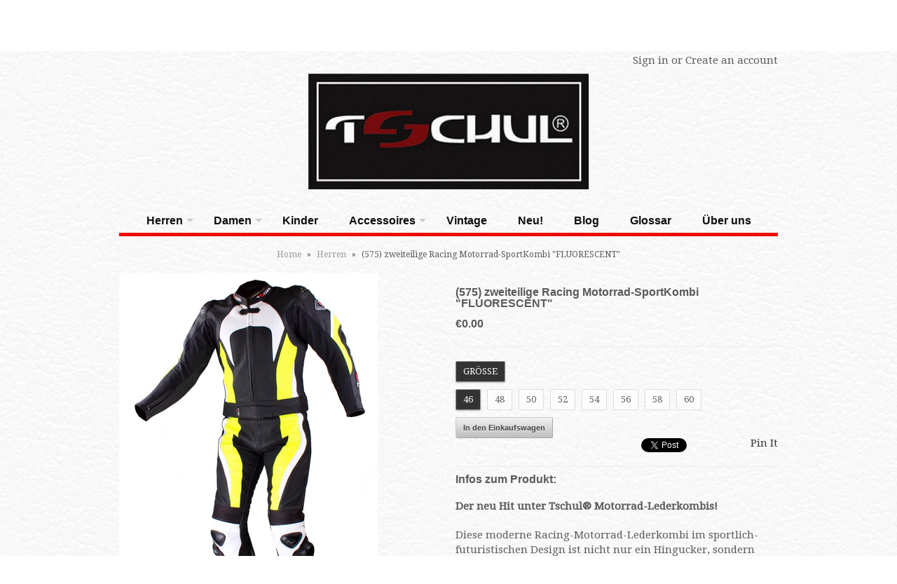

--- FILE ---
content_type: text/html; charset=utf-8
request_url: https://www.tschul.de/products/0575-zweiteilige-racing-motorrad-sportkombi-fluorescent
body_size: 19728
content:
<!DOCTYPE html>
<!--[if lt IE 7 ]><html class="ie ie6" lang="en"> <![endif]-->
<!--[if IE 7 ]><html class="ie ie7" lang="en"> <![endif]-->
<!--[if IE 8 ]><html class="ie ie8" lang="en"> <![endif]-->
<!--[if (gte IE 9)|!(IE)]><!--><html lang="en"> <!--<![endif]-->
<head>
  <link rel="stylesheet" type="text/css" href="//cdnjs.cloudflare.com/ajax/libs/cookieconsent2/3.0.3/cookieconsent.min.css" />
  <script src="//cdnjs.cloudflare.com/ajax/libs/cookieconsent2/3.0.3/cookieconsent.min.js"></script>
  <script>
  window.addEventListener("load", function(){
  window.cookieconsent.initialise({
    "palette": {
      "popup": {
        "background": "#000000",
        "text": "#ffffff"
      },
      "button": {
        "background": "transparent",
        "text": "#ffffff",
        "border": "#ffffff"
      }
    },
    "position": "top",
    "static": true,
    "content": {
      "message": "Diese Webseite nutzt Cookies. Durch die weitere Nutzung der Webseite stimmen Sie der Verwendung von Cookies zu.",
      "dismiss": "Ich habe verstanden.",
      "link": "Mehr Informationen",
      "href": "/datenschutz/"
    }
  })});
  </script>
  <script src="https://code.jquery.com/jquery-3.3.1.min.js"></script>
  <script>
  $(document).ready(function () {
  if ($("#contactFormSubmit").length) {
    if ($("#privacyCheckbox").is(":checked")) {
      $("#contactFormSubmit").css("opacity", "1");
      $("#contactFormSubmit").removeAttr("disabled");
    } else {
      $("#contactFormSubmit").css("opacity", "0.5");
      $("#contactFormSubmit").attr("disabled", "disabled");
    }
    $( "#privacyCheckbox" ).click(function() {
      if ($(privacyCheckbox).is(":checked")) {
        $("#contactFormSubmit").css("opacity", "1");
        $("#contactFormSubmit").removeAttr("disabled");
      } else {
        $("#contactFormSubmit").css("opacity", "0.5");
        $("#contactFormSubmit").attr("disabled", "disabled");
      }
    });
  }
  });
  </script>
  
    <!-- Google Web Fonts
  ================================================== -->

   <link href='//fonts.googleapis.com/css?family=Droid+Sans|Arvo|Playfair+Display|Lora|PT+Sans+Narrow|Ubuntu|PT+Serif|Lobster|Rokkitt|Copse|Antic|Dynalight|Droid+Serif|Open+Sans|Raleway:300|Bentham|Playball|Merriweather|Oswald' rel='stylesheet' type='text/css'>
    
    <!-- Basic Page Needs
  ================================================== -->
    
    
     <title>(575) zweiteilige Racing Motorrad-SportKombi &quot;FLUORESCENT&quot; | Tschul</title>
    
    
    
     <meta name="description" content="Der neu Hit unter Tschul® Motorrad-Lederkombis!Diese moderne Racing-Motorrad-Lederkombi im sportlich-futuristischen Design ist nicht nur ein Hingucker, ..." />
    
	<link rel="canonical" href="https://www.tschul.de/products/0575-zweiteilige-racing-motorrad-sportkombi-fluorescent" />

    <!-- Mobile Specific Metas
  ================================================== -->
	<meta name="viewport" content="width=device-width, initial-scale=1, maximum-scale=1">

    <!-- CSS
  ================================================== -->
	<link href="//www.tschul.de/cdn/shop/t/2/assets/base.css?v=1376836939" rel="stylesheet" type="text/css" media="all" />
	<link href="//www.tschul.de/cdn/shop/t/2/assets/skeleton.css?v=1376836949" rel="stylesheet" type="text/css" media="all" />
	<link href="//www.tschul.de/cdn/shop/t/2/assets/layout.css?v=1376836946" rel="stylesheet" type="text/css" media="all" />
    <link href="//www.tschul.de/cdn/shop/t/2/assets/stylesheet.css?v=138620369950036487781702547796" rel="stylesheet" type="text/css" media="all" />
    <link href="//www.tschul.de/cdn/shop/t/2/assets/flexslider.css?v=1376836942" rel="stylesheet" type="text/css" media="all" />
    <link href="//www.tschul.de/cdn/shop/t/2/assets/colorbox.css?v=1376836940" rel="stylesheet" type="text/css" media="all" />
    <link href="//www.tschul.de/cdn/shop/t/2/assets/chosen.css?v=1376836940" rel="stylesheet" type="text/css" media="all" />


    <!--[if IE 7]>
    <link href="//www.tschul.de/cdn/shop/t/2/assets/ie7.css?v=1376836944" rel="stylesheet" type="text/css" media="all" />
    <![endif]-->

    <!--[if lt IE 9]>
		<script src="//html5shim.googlecode.com/svn/trunk/html5.js"></script>
	<![endif]-->
    
    <!-- JS
    
    ================================================= -->
    
    <script type="text/javascript" src="//ajax.googleapis.com/ajax/libs/jquery/1.7/jquery.min.js"></script>
    <script src="//www.tschul.de/cdn/shop/t/2/assets/option_selection.js?v=1376836948" type="text/javascript"></script>
    <script src="//www.tschul.de/cdn/shop/t/2/assets/jquery.flexslider.js?v=1376836945" type="text/javascript"></script>
    <script src="//www.tschul.de/cdn/shop/t/2/assets/jquery.lazyload.min.js?v=1376836945" type="text/javascript"></script>
    <script src="//www.tschul.de/cdn/shop/t/2/assets/theme.js?v=119267398264995827941528361115" type="text/javascript"></script>
    <script src="//www.tschul.de/cdn/shop/t/2/assets/jquery.tweet.js?v=1376836946" type="text/javascript"></script>
    <script src="//www.tschul.de/cdn/shop/t/2/assets/jquery.colorbox.js?v=1376836944" type="text/javascript"></script>
    <script src="//www.tschul.de/cdn/shop/t/2/assets/jquery.easing.1.3.js?v=1376836945" type="text/javascript"></script>
    <script src="//www.tschul.de/cdn/shop/t/2/assets/chosen.jquery.js?v=1376836940" type="text/javascript"></script>
    
    <!--[if (gte IE 6)&(lte IE 8)]>
    <script src="//www.tschul.de/cdn/shop/t/2/assets/selectivizr-min.js?v=1376836949" type="text/javascript"></script>
    <![endif]-->   
    
    <script>window.performance && window.performance.mark && window.performance.mark('shopify.content_for_header.start');</script><meta name="google-site-verification" content="GFm64GmBnkzZTyk30aFvgo7ORFvsOGj2jbPbts-5RCc">
<meta id="shopify-digital-wallet" name="shopify-digital-wallet" content="/2553699/digital_wallets/dialog">
<meta name="shopify-checkout-api-token" content="453e0e52ca01e537f4cc3831618f380b">
<meta id="in-context-paypal-metadata" data-shop-id="2553699" data-venmo-supported="false" data-environment="production" data-locale="de_DE" data-paypal-v4="true" data-currency="EUR">
<link rel="alternate" type="application/json+oembed" href="https://www.tschul.de/products/0575-zweiteilige-racing-motorrad-sportkombi-fluorescent.oembed">
<script async="async" src="/checkouts/internal/preloads.js?locale=de-DE"></script>
<script id="shopify-features" type="application/json">{"accessToken":"453e0e52ca01e537f4cc3831618f380b","betas":["rich-media-storefront-analytics"],"domain":"www.tschul.de","predictiveSearch":true,"shopId":2553699,"locale":"de"}</script>
<script>var Shopify = Shopify || {};
Shopify.shop = "tschul.myshopify.com";
Shopify.locale = "de";
Shopify.currency = {"active":"EUR","rate":"1.0"};
Shopify.country = "DE";
Shopify.theme = {"name":"Vantage","id":4703573,"schema_name":null,"schema_version":null,"theme_store_id":null,"role":"main"};
Shopify.theme.handle = "null";
Shopify.theme.style = {"id":null,"handle":null};
Shopify.cdnHost = "www.tschul.de/cdn";
Shopify.routes = Shopify.routes || {};
Shopify.routes.root = "/";</script>
<script type="module">!function(o){(o.Shopify=o.Shopify||{}).modules=!0}(window);</script>
<script>!function(o){function n(){var o=[];function n(){o.push(Array.prototype.slice.apply(arguments))}return n.q=o,n}var t=o.Shopify=o.Shopify||{};t.loadFeatures=n(),t.autoloadFeatures=n()}(window);</script>
<script id="shop-js-analytics" type="application/json">{"pageType":"product"}</script>
<script defer="defer" async type="module" src="//www.tschul.de/cdn/shopifycloud/shop-js/modules/v2/client.init-shop-cart-sync_HUjMWWU5.de.esm.js"></script>
<script defer="defer" async type="module" src="//www.tschul.de/cdn/shopifycloud/shop-js/modules/v2/chunk.common_QpfDqRK1.esm.js"></script>
<script type="module">
  await import("//www.tschul.de/cdn/shopifycloud/shop-js/modules/v2/client.init-shop-cart-sync_HUjMWWU5.de.esm.js");
await import("//www.tschul.de/cdn/shopifycloud/shop-js/modules/v2/chunk.common_QpfDqRK1.esm.js");

  window.Shopify.SignInWithShop?.initShopCartSync?.({"fedCMEnabled":true,"windoidEnabled":true});

</script>
<script>(function() {
  var isLoaded = false;
  function asyncLoad() {
    if (isLoaded) return;
    isLoaded = true;
    var urls = ["\/\/cdn.shopify.com\/proxy\/f44524b70799d79adb5633f0835a871dfdeee75381612008d11cdde5d8fc4261\/bingshoppingtool-t2app-prod.trafficmanager.net\/uet\/tracking_script?shop=tschul.myshopify.com\u0026sp-cache-control=cHVibGljLCBtYXgtYWdlPTkwMA"];
    for (var i = 0; i < urls.length; i++) {
      var s = document.createElement('script');
      s.type = 'text/javascript';
      s.async = true;
      s.src = urls[i];
      var x = document.getElementsByTagName('script')[0];
      x.parentNode.insertBefore(s, x);
    }
  };
  if(window.attachEvent) {
    window.attachEvent('onload', asyncLoad);
  } else {
    window.addEventListener('load', asyncLoad, false);
  }
})();</script>
<script id="__st">var __st={"a":2553699,"offset":3600,"reqid":"913112ae-dc52-4e50-8f6f-4a7aed6b6089-1768726554","pageurl":"www.tschul.de\/products\/0575-zweiteilige-racing-motorrad-sportkombi-fluorescent","u":"04accf44c66c","p":"product","rtyp":"product","rid":6349689668};</script>
<script>window.ShopifyPaypalV4VisibilityTracking = true;</script>
<script id="captcha-bootstrap">!function(){'use strict';const t='contact',e='account',n='new_comment',o=[[t,t],['blogs',n],['comments',n],[t,'customer']],c=[[e,'customer_login'],[e,'guest_login'],[e,'recover_customer_password'],[e,'create_customer']],r=t=>t.map((([t,e])=>`form[action*='/${t}']:not([data-nocaptcha='true']) input[name='form_type'][value='${e}']`)).join(','),a=t=>()=>t?[...document.querySelectorAll(t)].map((t=>t.form)):[];function s(){const t=[...o],e=r(t);return a(e)}const i='password',u='form_key',d=['recaptcha-v3-token','g-recaptcha-response','h-captcha-response',i],f=()=>{try{return window.sessionStorage}catch{return}},m='__shopify_v',_=t=>t.elements[u];function p(t,e,n=!1){try{const o=window.sessionStorage,c=JSON.parse(o.getItem(e)),{data:r}=function(t){const{data:e,action:n}=t;return t[m]||n?{data:e,action:n}:{data:t,action:n}}(c);for(const[e,n]of Object.entries(r))t.elements[e]&&(t.elements[e].value=n);n&&o.removeItem(e)}catch(o){console.error('form repopulation failed',{error:o})}}const l='form_type',E='cptcha';function T(t){t.dataset[E]=!0}const w=window,h=w.document,L='Shopify',v='ce_forms',y='captcha';let A=!1;((t,e)=>{const n=(g='f06e6c50-85a8-45c8-87d0-21a2b65856fe',I='https://cdn.shopify.com/shopifycloud/storefront-forms-hcaptcha/ce_storefront_forms_captcha_hcaptcha.v1.5.2.iife.js',D={infoText:'Durch hCaptcha geschützt',privacyText:'Datenschutz',termsText:'Allgemeine Geschäftsbedingungen'},(t,e,n)=>{const o=w[L][v],c=o.bindForm;if(c)return c(t,g,e,D).then(n);var r;o.q.push([[t,g,e,D],n]),r=I,A||(h.body.append(Object.assign(h.createElement('script'),{id:'captcha-provider',async:!0,src:r})),A=!0)});var g,I,D;w[L]=w[L]||{},w[L][v]=w[L][v]||{},w[L][v].q=[],w[L][y]=w[L][y]||{},w[L][y].protect=function(t,e){n(t,void 0,e),T(t)},Object.freeze(w[L][y]),function(t,e,n,w,h,L){const[v,y,A,g]=function(t,e,n){const i=e?o:[],u=t?c:[],d=[...i,...u],f=r(d),m=r(i),_=r(d.filter((([t,e])=>n.includes(e))));return[a(f),a(m),a(_),s()]}(w,h,L),I=t=>{const e=t.target;return e instanceof HTMLFormElement?e:e&&e.form},D=t=>v().includes(t);t.addEventListener('submit',(t=>{const e=I(t);if(!e)return;const n=D(e)&&!e.dataset.hcaptchaBound&&!e.dataset.recaptchaBound,o=_(e),c=g().includes(e)&&(!o||!o.value);(n||c)&&t.preventDefault(),c&&!n&&(function(t){try{if(!f())return;!function(t){const e=f();if(!e)return;const n=_(t);if(!n)return;const o=n.value;o&&e.removeItem(o)}(t);const e=Array.from(Array(32),(()=>Math.random().toString(36)[2])).join('');!function(t,e){_(t)||t.append(Object.assign(document.createElement('input'),{type:'hidden',name:u})),t.elements[u].value=e}(t,e),function(t,e){const n=f();if(!n)return;const o=[...t.querySelectorAll(`input[type='${i}']`)].map((({name:t})=>t)),c=[...d,...o],r={};for(const[a,s]of new FormData(t).entries())c.includes(a)||(r[a]=s);n.setItem(e,JSON.stringify({[m]:1,action:t.action,data:r}))}(t,e)}catch(e){console.error('failed to persist form',e)}}(e),e.submit())}));const S=(t,e)=>{t&&!t.dataset[E]&&(n(t,e.some((e=>e===t))),T(t))};for(const o of['focusin','change'])t.addEventListener(o,(t=>{const e=I(t);D(e)&&S(e,y())}));const B=e.get('form_key'),M=e.get(l),P=B&&M;t.addEventListener('DOMContentLoaded',(()=>{const t=y();if(P)for(const e of t)e.elements[l].value===M&&p(e,B);[...new Set([...A(),...v().filter((t=>'true'===t.dataset.shopifyCaptcha))])].forEach((e=>S(e,t)))}))}(h,new URLSearchParams(w.location.search),n,t,e,['guest_login'])})(!0,!0)}();</script>
<script integrity="sha256-4kQ18oKyAcykRKYeNunJcIwy7WH5gtpwJnB7kiuLZ1E=" data-source-attribution="shopify.loadfeatures" defer="defer" src="//www.tschul.de/cdn/shopifycloud/storefront/assets/storefront/load_feature-a0a9edcb.js" crossorigin="anonymous"></script>
<script data-source-attribution="shopify.dynamic_checkout.dynamic.init">var Shopify=Shopify||{};Shopify.PaymentButton=Shopify.PaymentButton||{isStorefrontPortableWallets:!0,init:function(){window.Shopify.PaymentButton.init=function(){};var t=document.createElement("script");t.src="https://www.tschul.de/cdn/shopifycloud/portable-wallets/latest/portable-wallets.de.js",t.type="module",document.head.appendChild(t)}};
</script>
<script data-source-attribution="shopify.dynamic_checkout.buyer_consent">
  function portableWalletsHideBuyerConsent(e){var t=document.getElementById("shopify-buyer-consent"),n=document.getElementById("shopify-subscription-policy-button");t&&n&&(t.classList.add("hidden"),t.setAttribute("aria-hidden","true"),n.removeEventListener("click",e))}function portableWalletsShowBuyerConsent(e){var t=document.getElementById("shopify-buyer-consent"),n=document.getElementById("shopify-subscription-policy-button");t&&n&&(t.classList.remove("hidden"),t.removeAttribute("aria-hidden"),n.addEventListener("click",e))}window.Shopify?.PaymentButton&&(window.Shopify.PaymentButton.hideBuyerConsent=portableWalletsHideBuyerConsent,window.Shopify.PaymentButton.showBuyerConsent=portableWalletsShowBuyerConsent);
</script>
<script data-source-attribution="shopify.dynamic_checkout.cart.bootstrap">document.addEventListener("DOMContentLoaded",(function(){function t(){return document.querySelector("shopify-accelerated-checkout-cart, shopify-accelerated-checkout")}if(t())Shopify.PaymentButton.init();else{new MutationObserver((function(e,n){t()&&(Shopify.PaymentButton.init(),n.disconnect())})).observe(document.body,{childList:!0,subtree:!0})}}));
</script>
<link id="shopify-accelerated-checkout-styles" rel="stylesheet" media="screen" href="https://www.tschul.de/cdn/shopifycloud/portable-wallets/latest/accelerated-checkout-backwards-compat.css" crossorigin="anonymous">
<style id="shopify-accelerated-checkout-cart">
        #shopify-buyer-consent {
  margin-top: 1em;
  display: inline-block;
  width: 100%;
}

#shopify-buyer-consent.hidden {
  display: none;
}

#shopify-subscription-policy-button {
  background: none;
  border: none;
  padding: 0;
  text-decoration: underline;
  font-size: inherit;
  cursor: pointer;
}

#shopify-subscription-policy-button::before {
  box-shadow: none;
}

      </style>

<script>window.performance && window.performance.mark && window.performance.mark('shopify.content_for_header.end');</script>
    
    

    <!-- Favicons
	================================================== -->
  <link rel="shortcut icon" href="//www.tschul.de/cdn/shop/t/2/assets/favicon.png?v=7">


<meta property="og:image" content="https://cdn.shopify.com/s/files/1/0255/3699/products/575-FLUORESCENT_B_NEW.jpg?v=1571266968" />
<meta property="og:image:secure_url" content="https://cdn.shopify.com/s/files/1/0255/3699/products/575-FLUORESCENT_B_NEW.jpg?v=1571266968" />
<meta property="og:image:width" content="1300" />
<meta property="og:image:height" content="1689" />
<link href="https://monorail-edge.shopifysvc.com" rel="dns-prefetch">
<script>(function(){if ("sendBeacon" in navigator && "performance" in window) {try {var session_token_from_headers = performance.getEntriesByType('navigation')[0].serverTiming.find(x => x.name == '_s').description;} catch {var session_token_from_headers = undefined;}var session_cookie_matches = document.cookie.match(/_shopify_s=([^;]*)/);var session_token_from_cookie = session_cookie_matches && session_cookie_matches.length === 2 ? session_cookie_matches[1] : "";var session_token = session_token_from_headers || session_token_from_cookie || "";function handle_abandonment_event(e) {var entries = performance.getEntries().filter(function(entry) {return /monorail-edge.shopifysvc.com/.test(entry.name);});if (!window.abandonment_tracked && entries.length === 0) {window.abandonment_tracked = true;var currentMs = Date.now();var navigation_start = performance.timing.navigationStart;var payload = {shop_id: 2553699,url: window.location.href,navigation_start,duration: currentMs - navigation_start,session_token,page_type: "product"};window.navigator.sendBeacon("https://monorail-edge.shopifysvc.com/v1/produce", JSON.stringify({schema_id: "online_store_buyer_site_abandonment/1.1",payload: payload,metadata: {event_created_at_ms: currentMs,event_sent_at_ms: currentMs}}));}}window.addEventListener('pagehide', handle_abandonment_event);}}());</script>
<script id="web-pixels-manager-setup">(function e(e,d,r,n,o){if(void 0===o&&(o={}),!Boolean(null===(a=null===(i=window.Shopify)||void 0===i?void 0:i.analytics)||void 0===a?void 0:a.replayQueue)){var i,a;window.Shopify=window.Shopify||{};var t=window.Shopify;t.analytics=t.analytics||{};var s=t.analytics;s.replayQueue=[],s.publish=function(e,d,r){return s.replayQueue.push([e,d,r]),!0};try{self.performance.mark("wpm:start")}catch(e){}var l=function(){var e={modern:/Edge?\/(1{2}[4-9]|1[2-9]\d|[2-9]\d{2}|\d{4,})\.\d+(\.\d+|)|Firefox\/(1{2}[4-9]|1[2-9]\d|[2-9]\d{2}|\d{4,})\.\d+(\.\d+|)|Chrom(ium|e)\/(9{2}|\d{3,})\.\d+(\.\d+|)|(Maci|X1{2}).+ Version\/(15\.\d+|(1[6-9]|[2-9]\d|\d{3,})\.\d+)([,.]\d+|)( \(\w+\)|)( Mobile\/\w+|) Safari\/|Chrome.+OPR\/(9{2}|\d{3,})\.\d+\.\d+|(CPU[ +]OS|iPhone[ +]OS|CPU[ +]iPhone|CPU IPhone OS|CPU iPad OS)[ +]+(15[._]\d+|(1[6-9]|[2-9]\d|\d{3,})[._]\d+)([._]\d+|)|Android:?[ /-](13[3-9]|1[4-9]\d|[2-9]\d{2}|\d{4,})(\.\d+|)(\.\d+|)|Android.+Firefox\/(13[5-9]|1[4-9]\d|[2-9]\d{2}|\d{4,})\.\d+(\.\d+|)|Android.+Chrom(ium|e)\/(13[3-9]|1[4-9]\d|[2-9]\d{2}|\d{4,})\.\d+(\.\d+|)|SamsungBrowser\/([2-9]\d|\d{3,})\.\d+/,legacy:/Edge?\/(1[6-9]|[2-9]\d|\d{3,})\.\d+(\.\d+|)|Firefox\/(5[4-9]|[6-9]\d|\d{3,})\.\d+(\.\d+|)|Chrom(ium|e)\/(5[1-9]|[6-9]\d|\d{3,})\.\d+(\.\d+|)([\d.]+$|.*Safari\/(?![\d.]+ Edge\/[\d.]+$))|(Maci|X1{2}).+ Version\/(10\.\d+|(1[1-9]|[2-9]\d|\d{3,})\.\d+)([,.]\d+|)( \(\w+\)|)( Mobile\/\w+|) Safari\/|Chrome.+OPR\/(3[89]|[4-9]\d|\d{3,})\.\d+\.\d+|(CPU[ +]OS|iPhone[ +]OS|CPU[ +]iPhone|CPU IPhone OS|CPU iPad OS)[ +]+(10[._]\d+|(1[1-9]|[2-9]\d|\d{3,})[._]\d+)([._]\d+|)|Android:?[ /-](13[3-9]|1[4-9]\d|[2-9]\d{2}|\d{4,})(\.\d+|)(\.\d+|)|Mobile Safari.+OPR\/([89]\d|\d{3,})\.\d+\.\d+|Android.+Firefox\/(13[5-9]|1[4-9]\d|[2-9]\d{2}|\d{4,})\.\d+(\.\d+|)|Android.+Chrom(ium|e)\/(13[3-9]|1[4-9]\d|[2-9]\d{2}|\d{4,})\.\d+(\.\d+|)|Android.+(UC? ?Browser|UCWEB|U3)[ /]?(15\.([5-9]|\d{2,})|(1[6-9]|[2-9]\d|\d{3,})\.\d+)\.\d+|SamsungBrowser\/(5\.\d+|([6-9]|\d{2,})\.\d+)|Android.+MQ{2}Browser\/(14(\.(9|\d{2,})|)|(1[5-9]|[2-9]\d|\d{3,})(\.\d+|))(\.\d+|)|K[Aa][Ii]OS\/(3\.\d+|([4-9]|\d{2,})\.\d+)(\.\d+|)/},d=e.modern,r=e.legacy,n=navigator.userAgent;return n.match(d)?"modern":n.match(r)?"legacy":"unknown"}(),u="modern"===l?"modern":"legacy",c=(null!=n?n:{modern:"",legacy:""})[u],f=function(e){return[e.baseUrl,"/wpm","/b",e.hashVersion,"modern"===e.buildTarget?"m":"l",".js"].join("")}({baseUrl:d,hashVersion:r,buildTarget:u}),m=function(e){var d=e.version,r=e.bundleTarget,n=e.surface,o=e.pageUrl,i=e.monorailEndpoint;return{emit:function(e){var a=e.status,t=e.errorMsg,s=(new Date).getTime(),l=JSON.stringify({metadata:{event_sent_at_ms:s},events:[{schema_id:"web_pixels_manager_load/3.1",payload:{version:d,bundle_target:r,page_url:o,status:a,surface:n,error_msg:t},metadata:{event_created_at_ms:s}}]});if(!i)return console&&console.warn&&console.warn("[Web Pixels Manager] No Monorail endpoint provided, skipping logging."),!1;try{return self.navigator.sendBeacon.bind(self.navigator)(i,l)}catch(e){}var u=new XMLHttpRequest;try{return u.open("POST",i,!0),u.setRequestHeader("Content-Type","text/plain"),u.send(l),!0}catch(e){return console&&console.warn&&console.warn("[Web Pixels Manager] Got an unhandled error while logging to Monorail."),!1}}}}({version:r,bundleTarget:l,surface:e.surface,pageUrl:self.location.href,monorailEndpoint:e.monorailEndpoint});try{o.browserTarget=l,function(e){var d=e.src,r=e.async,n=void 0===r||r,o=e.onload,i=e.onerror,a=e.sri,t=e.scriptDataAttributes,s=void 0===t?{}:t,l=document.createElement("script"),u=document.querySelector("head"),c=document.querySelector("body");if(l.async=n,l.src=d,a&&(l.integrity=a,l.crossOrigin="anonymous"),s)for(var f in s)if(Object.prototype.hasOwnProperty.call(s,f))try{l.dataset[f]=s[f]}catch(e){}if(o&&l.addEventListener("load",o),i&&l.addEventListener("error",i),u)u.appendChild(l);else{if(!c)throw new Error("Did not find a head or body element to append the script");c.appendChild(l)}}({src:f,async:!0,onload:function(){if(!function(){var e,d;return Boolean(null===(d=null===(e=window.Shopify)||void 0===e?void 0:e.analytics)||void 0===d?void 0:d.initialized)}()){var d=window.webPixelsManager.init(e)||void 0;if(d){var r=window.Shopify.analytics;r.replayQueue.forEach((function(e){var r=e[0],n=e[1],o=e[2];d.publishCustomEvent(r,n,o)})),r.replayQueue=[],r.publish=d.publishCustomEvent,r.visitor=d.visitor,r.initialized=!0}}},onerror:function(){return m.emit({status:"failed",errorMsg:"".concat(f," has failed to load")})},sri:function(e){var d=/^sha384-[A-Za-z0-9+/=]+$/;return"string"==typeof e&&d.test(e)}(c)?c:"",scriptDataAttributes:o}),m.emit({status:"loading"})}catch(e){m.emit({status:"failed",errorMsg:(null==e?void 0:e.message)||"Unknown error"})}}})({shopId: 2553699,storefrontBaseUrl: "https://www.tschul.de",extensionsBaseUrl: "https://extensions.shopifycdn.com/cdn/shopifycloud/web-pixels-manager",monorailEndpoint: "https://monorail-edge.shopifysvc.com/unstable/produce_batch",surface: "storefront-renderer",enabledBetaFlags: ["2dca8a86"],webPixelsConfigList: [{"id":"1037598988","configuration":"{\"config\":\"{\\\"pixel_id\\\":\\\"GT-KDD8HV7\\\",\\\"target_country\\\":\\\"DE\\\",\\\"gtag_events\\\":[{\\\"type\\\":\\\"purchase\\\",\\\"action_label\\\":\\\"MC-GZ1CX0ES0Z\\\"},{\\\"type\\\":\\\"page_view\\\",\\\"action_label\\\":\\\"MC-GZ1CX0ES0Z\\\"},{\\\"type\\\":\\\"view_item\\\",\\\"action_label\\\":\\\"MC-GZ1CX0ES0Z\\\"}],\\\"enable_monitoring_mode\\\":false}\"}","eventPayloadVersion":"v1","runtimeContext":"OPEN","scriptVersion":"b2a88bafab3e21179ed38636efcd8a93","type":"APP","apiClientId":1780363,"privacyPurposes":[],"dataSharingAdjustments":{"protectedCustomerApprovalScopes":["read_customer_address","read_customer_email","read_customer_name","read_customer_personal_data","read_customer_phone"]}},{"id":"shopify-app-pixel","configuration":"{}","eventPayloadVersion":"v1","runtimeContext":"STRICT","scriptVersion":"0450","apiClientId":"shopify-pixel","type":"APP","privacyPurposes":["ANALYTICS","MARKETING"]},{"id":"shopify-custom-pixel","eventPayloadVersion":"v1","runtimeContext":"LAX","scriptVersion":"0450","apiClientId":"shopify-pixel","type":"CUSTOM","privacyPurposes":["ANALYTICS","MARKETING"]}],isMerchantRequest: false,initData: {"shop":{"name":"Tschul","paymentSettings":{"currencyCode":"EUR"},"myshopifyDomain":"tschul.myshopify.com","countryCode":"DE","storefrontUrl":"https:\/\/www.tschul.de"},"customer":null,"cart":null,"checkout":null,"productVariants":[{"price":{"amount":0.0,"currencyCode":"EUR"},"product":{"title":"(575)  zweiteilige Racing Motorrad-SportKombi \"FLUORESCENT\"","vendor":"Tschul","id":"6349689668","untranslatedTitle":"(575)  zweiteilige Racing Motorrad-SportKombi \"FLUORESCENT\"","url":"\/products\/0575-zweiteilige-racing-motorrad-sportkombi-fluorescent","type":"Motorradkombi Herren"},"id":"21956720004","image":{"src":"\/\/www.tschul.de\/cdn\/shop\/products\/575-FLUORESCENT_B_NEW.jpg?v=1571266968"},"sku":"","title":"GRÖßE \/ 46","untranslatedTitle":"GRÖßE \/ 46"},{"price":{"amount":0.0,"currencyCode":"EUR"},"product":{"title":"(575)  zweiteilige Racing Motorrad-SportKombi \"FLUORESCENT\"","vendor":"Tschul","id":"6349689668","untranslatedTitle":"(575)  zweiteilige Racing Motorrad-SportKombi \"FLUORESCENT\"","url":"\/products\/0575-zweiteilige-racing-motorrad-sportkombi-fluorescent","type":"Motorradkombi Herren"},"id":"21956720068","image":{"src":"\/\/www.tschul.de\/cdn\/shop\/products\/575-FLUORESCENT_B_NEW.jpg?v=1571266968"},"sku":"","title":"GRÖßE \/ 48","untranslatedTitle":"GRÖßE \/ 48"},{"price":{"amount":0.0,"currencyCode":"EUR"},"product":{"title":"(575)  zweiteilige Racing Motorrad-SportKombi \"FLUORESCENT\"","vendor":"Tschul","id":"6349689668","untranslatedTitle":"(575)  zweiteilige Racing Motorrad-SportKombi \"FLUORESCENT\"","url":"\/products\/0575-zweiteilige-racing-motorrad-sportkombi-fluorescent","type":"Motorradkombi Herren"},"id":"21956720132","image":{"src":"\/\/www.tschul.de\/cdn\/shop\/products\/575-FLUORESCENT_B_NEW.jpg?v=1571266968"},"sku":"","title":"GRÖßE \/ 50","untranslatedTitle":"GRÖßE \/ 50"},{"price":{"amount":0.0,"currencyCode":"EUR"},"product":{"title":"(575)  zweiteilige Racing Motorrad-SportKombi \"FLUORESCENT\"","vendor":"Tschul","id":"6349689668","untranslatedTitle":"(575)  zweiteilige Racing Motorrad-SportKombi \"FLUORESCENT\"","url":"\/products\/0575-zweiteilige-racing-motorrad-sportkombi-fluorescent","type":"Motorradkombi Herren"},"id":"21956720196","image":{"src":"\/\/www.tschul.de\/cdn\/shop\/products\/575-FLUORESCENT_B_NEW.jpg?v=1571266968"},"sku":"","title":"GRÖßE \/ 52","untranslatedTitle":"GRÖßE \/ 52"},{"price":{"amount":0.0,"currencyCode":"EUR"},"product":{"title":"(575)  zweiteilige Racing Motorrad-SportKombi \"FLUORESCENT\"","vendor":"Tschul","id":"6349689668","untranslatedTitle":"(575)  zweiteilige Racing Motorrad-SportKombi \"FLUORESCENT\"","url":"\/products\/0575-zweiteilige-racing-motorrad-sportkombi-fluorescent","type":"Motorradkombi Herren"},"id":"21956720260","image":{"src":"\/\/www.tschul.de\/cdn\/shop\/products\/575-FLUORESCENT_B_NEW.jpg?v=1571266968"},"sku":"","title":"GRÖßE \/ 54","untranslatedTitle":"GRÖßE \/ 54"},{"price":{"amount":0.0,"currencyCode":"EUR"},"product":{"title":"(575)  zweiteilige Racing Motorrad-SportKombi \"FLUORESCENT\"","vendor":"Tschul","id":"6349689668","untranslatedTitle":"(575)  zweiteilige Racing Motorrad-SportKombi \"FLUORESCENT\"","url":"\/products\/0575-zweiteilige-racing-motorrad-sportkombi-fluorescent","type":"Motorradkombi Herren"},"id":"21956720324","image":{"src":"\/\/www.tschul.de\/cdn\/shop\/products\/575-FLUORESCENT_B_NEW.jpg?v=1571266968"},"sku":"","title":"GRÖßE \/ 56","untranslatedTitle":"GRÖßE \/ 56"},{"price":{"amount":0.0,"currencyCode":"EUR"},"product":{"title":"(575)  zweiteilige Racing Motorrad-SportKombi \"FLUORESCENT\"","vendor":"Tschul","id":"6349689668","untranslatedTitle":"(575)  zweiteilige Racing Motorrad-SportKombi \"FLUORESCENT\"","url":"\/products\/0575-zweiteilige-racing-motorrad-sportkombi-fluorescent","type":"Motorradkombi Herren"},"id":"21956720388","image":{"src":"\/\/www.tschul.de\/cdn\/shop\/products\/575-FLUORESCENT_B_NEW.jpg?v=1571266968"},"sku":"","title":"GRÖßE \/ 58","untranslatedTitle":"GRÖßE \/ 58"},{"price":{"amount":0.0,"currencyCode":"EUR"},"product":{"title":"(575)  zweiteilige Racing Motorrad-SportKombi \"FLUORESCENT\"","vendor":"Tschul","id":"6349689668","untranslatedTitle":"(575)  zweiteilige Racing Motorrad-SportKombi \"FLUORESCENT\"","url":"\/products\/0575-zweiteilige-racing-motorrad-sportkombi-fluorescent","type":"Motorradkombi Herren"},"id":"21956720452","image":{"src":"\/\/www.tschul.de\/cdn\/shop\/products\/575-FLUORESCENT_B_NEW.jpg?v=1571266968"},"sku":"","title":"GRÖßE \/ 60","untranslatedTitle":"GRÖßE \/ 60"}],"purchasingCompany":null},},"https://www.tschul.de/cdn","fcfee988w5aeb613cpc8e4bc33m6693e112",{"modern":"","legacy":""},{"shopId":"2553699","storefrontBaseUrl":"https:\/\/www.tschul.de","extensionBaseUrl":"https:\/\/extensions.shopifycdn.com\/cdn\/shopifycloud\/web-pixels-manager","surface":"storefront-renderer","enabledBetaFlags":"[\"2dca8a86\"]","isMerchantRequest":"false","hashVersion":"fcfee988w5aeb613cpc8e4bc33m6693e112","publish":"custom","events":"[[\"page_viewed\",{}],[\"product_viewed\",{\"productVariant\":{\"price\":{\"amount\":0.0,\"currencyCode\":\"EUR\"},\"product\":{\"title\":\"(575)  zweiteilige Racing Motorrad-SportKombi \\\"FLUORESCENT\\\"\",\"vendor\":\"Tschul\",\"id\":\"6349689668\",\"untranslatedTitle\":\"(575)  zweiteilige Racing Motorrad-SportKombi \\\"FLUORESCENT\\\"\",\"url\":\"\/products\/0575-zweiteilige-racing-motorrad-sportkombi-fluorescent\",\"type\":\"Motorradkombi Herren\"},\"id\":\"21956720004\",\"image\":{\"src\":\"\/\/www.tschul.de\/cdn\/shop\/products\/575-FLUORESCENT_B_NEW.jpg?v=1571266968\"},\"sku\":\"\",\"title\":\"GRÖßE \/ 46\",\"untranslatedTitle\":\"GRÖßE \/ 46\"}}]]"});</script><script>
  window.ShopifyAnalytics = window.ShopifyAnalytics || {};
  window.ShopifyAnalytics.meta = window.ShopifyAnalytics.meta || {};
  window.ShopifyAnalytics.meta.currency = 'EUR';
  var meta = {"product":{"id":6349689668,"gid":"gid:\/\/shopify\/Product\/6349689668","vendor":"Tschul","type":"Motorradkombi Herren","handle":"0575-zweiteilige-racing-motorrad-sportkombi-fluorescent","variants":[{"id":21956720004,"price":0,"name":"(575)  zweiteilige Racing Motorrad-SportKombi \"FLUORESCENT\" - GRÖßE \/ 46","public_title":"GRÖßE \/ 46","sku":""},{"id":21956720068,"price":0,"name":"(575)  zweiteilige Racing Motorrad-SportKombi \"FLUORESCENT\" - GRÖßE \/ 48","public_title":"GRÖßE \/ 48","sku":""},{"id":21956720132,"price":0,"name":"(575)  zweiteilige Racing Motorrad-SportKombi \"FLUORESCENT\" - GRÖßE \/ 50","public_title":"GRÖßE \/ 50","sku":""},{"id":21956720196,"price":0,"name":"(575)  zweiteilige Racing Motorrad-SportKombi \"FLUORESCENT\" - GRÖßE \/ 52","public_title":"GRÖßE \/ 52","sku":""},{"id":21956720260,"price":0,"name":"(575)  zweiteilige Racing Motorrad-SportKombi \"FLUORESCENT\" - GRÖßE \/ 54","public_title":"GRÖßE \/ 54","sku":""},{"id":21956720324,"price":0,"name":"(575)  zweiteilige Racing Motorrad-SportKombi \"FLUORESCENT\" - GRÖßE \/ 56","public_title":"GRÖßE \/ 56","sku":""},{"id":21956720388,"price":0,"name":"(575)  zweiteilige Racing Motorrad-SportKombi \"FLUORESCENT\" - GRÖßE \/ 58","public_title":"GRÖßE \/ 58","sku":""},{"id":21956720452,"price":0,"name":"(575)  zweiteilige Racing Motorrad-SportKombi \"FLUORESCENT\" - GRÖßE \/ 60","public_title":"GRÖßE \/ 60","sku":""}],"remote":false},"page":{"pageType":"product","resourceType":"product","resourceId":6349689668,"requestId":"913112ae-dc52-4e50-8f6f-4a7aed6b6089-1768726554"}};
  for (var attr in meta) {
    window.ShopifyAnalytics.meta[attr] = meta[attr];
  }
</script>
<script class="analytics">
  (function () {
    var customDocumentWrite = function(content) {
      var jquery = null;

      if (window.jQuery) {
        jquery = window.jQuery;
      } else if (window.Checkout && window.Checkout.$) {
        jquery = window.Checkout.$;
      }

      if (jquery) {
        jquery('body').append(content);
      }
    };

    var hasLoggedConversion = function(token) {
      if (token) {
        return document.cookie.indexOf('loggedConversion=' + token) !== -1;
      }
      return false;
    }

    var setCookieIfConversion = function(token) {
      if (token) {
        var twoMonthsFromNow = new Date(Date.now());
        twoMonthsFromNow.setMonth(twoMonthsFromNow.getMonth() + 2);

        document.cookie = 'loggedConversion=' + token + '; expires=' + twoMonthsFromNow;
      }
    }

    var trekkie = window.ShopifyAnalytics.lib = window.trekkie = window.trekkie || [];
    if (trekkie.integrations) {
      return;
    }
    trekkie.methods = [
      'identify',
      'page',
      'ready',
      'track',
      'trackForm',
      'trackLink'
    ];
    trekkie.factory = function(method) {
      return function() {
        var args = Array.prototype.slice.call(arguments);
        args.unshift(method);
        trekkie.push(args);
        return trekkie;
      };
    };
    for (var i = 0; i < trekkie.methods.length; i++) {
      var key = trekkie.methods[i];
      trekkie[key] = trekkie.factory(key);
    }
    trekkie.load = function(config) {
      trekkie.config = config || {};
      trekkie.config.initialDocumentCookie = document.cookie;
      var first = document.getElementsByTagName('script')[0];
      var script = document.createElement('script');
      script.type = 'text/javascript';
      script.onerror = function(e) {
        var scriptFallback = document.createElement('script');
        scriptFallback.type = 'text/javascript';
        scriptFallback.onerror = function(error) {
                var Monorail = {
      produce: function produce(monorailDomain, schemaId, payload) {
        var currentMs = new Date().getTime();
        var event = {
          schema_id: schemaId,
          payload: payload,
          metadata: {
            event_created_at_ms: currentMs,
            event_sent_at_ms: currentMs
          }
        };
        return Monorail.sendRequest("https://" + monorailDomain + "/v1/produce", JSON.stringify(event));
      },
      sendRequest: function sendRequest(endpointUrl, payload) {
        // Try the sendBeacon API
        if (window && window.navigator && typeof window.navigator.sendBeacon === 'function' && typeof window.Blob === 'function' && !Monorail.isIos12()) {
          var blobData = new window.Blob([payload], {
            type: 'text/plain'
          });

          if (window.navigator.sendBeacon(endpointUrl, blobData)) {
            return true;
          } // sendBeacon was not successful

        } // XHR beacon

        var xhr = new XMLHttpRequest();

        try {
          xhr.open('POST', endpointUrl);
          xhr.setRequestHeader('Content-Type', 'text/plain');
          xhr.send(payload);
        } catch (e) {
          console.log(e);
        }

        return false;
      },
      isIos12: function isIos12() {
        return window.navigator.userAgent.lastIndexOf('iPhone; CPU iPhone OS 12_') !== -1 || window.navigator.userAgent.lastIndexOf('iPad; CPU OS 12_') !== -1;
      }
    };
    Monorail.produce('monorail-edge.shopifysvc.com',
      'trekkie_storefront_load_errors/1.1',
      {shop_id: 2553699,
      theme_id: 4703573,
      app_name: "storefront",
      context_url: window.location.href,
      source_url: "//www.tschul.de/cdn/s/trekkie.storefront.cd680fe47e6c39ca5d5df5f0a32d569bc48c0f27.min.js"});

        };
        scriptFallback.async = true;
        scriptFallback.src = '//www.tschul.de/cdn/s/trekkie.storefront.cd680fe47e6c39ca5d5df5f0a32d569bc48c0f27.min.js';
        first.parentNode.insertBefore(scriptFallback, first);
      };
      script.async = true;
      script.src = '//www.tschul.de/cdn/s/trekkie.storefront.cd680fe47e6c39ca5d5df5f0a32d569bc48c0f27.min.js';
      first.parentNode.insertBefore(script, first);
    };
    trekkie.load(
      {"Trekkie":{"appName":"storefront","development":false,"defaultAttributes":{"shopId":2553699,"isMerchantRequest":null,"themeId":4703573,"themeCityHash":"3495759713125626017","contentLanguage":"de","currency":"EUR","eventMetadataId":"3dcbd891-ff5c-488b-bfa1-bcca952ceafe"},"isServerSideCookieWritingEnabled":true,"monorailRegion":"shop_domain","enabledBetaFlags":["65f19447"]},"Session Attribution":{},"S2S":{"facebookCapiEnabled":false,"source":"trekkie-storefront-renderer","apiClientId":580111}}
    );

    var loaded = false;
    trekkie.ready(function() {
      if (loaded) return;
      loaded = true;

      window.ShopifyAnalytics.lib = window.trekkie;

      var originalDocumentWrite = document.write;
      document.write = customDocumentWrite;
      try { window.ShopifyAnalytics.merchantGoogleAnalytics.call(this); } catch(error) {};
      document.write = originalDocumentWrite;

      window.ShopifyAnalytics.lib.page(null,{"pageType":"product","resourceType":"product","resourceId":6349689668,"requestId":"913112ae-dc52-4e50-8f6f-4a7aed6b6089-1768726554","shopifyEmitted":true});

      var match = window.location.pathname.match(/checkouts\/(.+)\/(thank_you|post_purchase)/)
      var token = match? match[1]: undefined;
      if (!hasLoggedConversion(token)) {
        setCookieIfConversion(token);
        window.ShopifyAnalytics.lib.track("Viewed Product",{"currency":"EUR","variantId":21956720004,"productId":6349689668,"productGid":"gid:\/\/shopify\/Product\/6349689668","name":"(575)  zweiteilige Racing Motorrad-SportKombi \"FLUORESCENT\" - GRÖßE \/ 46","price":"0.00","sku":"","brand":"Tschul","variant":"GRÖßE \/ 46","category":"Motorradkombi Herren","nonInteraction":true,"remote":false},undefined,undefined,{"shopifyEmitted":true});
      window.ShopifyAnalytics.lib.track("monorail:\/\/trekkie_storefront_viewed_product\/1.1",{"currency":"EUR","variantId":21956720004,"productId":6349689668,"productGid":"gid:\/\/shopify\/Product\/6349689668","name":"(575)  zweiteilige Racing Motorrad-SportKombi \"FLUORESCENT\" - GRÖßE \/ 46","price":"0.00","sku":"","brand":"Tschul","variant":"GRÖßE \/ 46","category":"Motorradkombi Herren","nonInteraction":true,"remote":false,"referer":"https:\/\/www.tschul.de\/products\/0575-zweiteilige-racing-motorrad-sportkombi-fluorescent"});
      }
    });


        var eventsListenerScript = document.createElement('script');
        eventsListenerScript.async = true;
        eventsListenerScript.src = "//www.tschul.de/cdn/shopifycloud/storefront/assets/shop_events_listener-3da45d37.js";
        document.getElementsByTagName('head')[0].appendChild(eventsListenerScript);

})();</script>
<script
  defer
  src="https://www.tschul.de/cdn/shopifycloud/perf-kit/shopify-perf-kit-3.0.4.min.js"
  data-application="storefront-renderer"
  data-shop-id="2553699"
  data-render-region="gcp-us-east1"
  data-page-type="product"
  data-theme-instance-id="4703573"
  data-theme-name=""
  data-theme-version=""
  data-monorail-region="shop_domain"
  data-resource-timing-sampling-rate="10"
  data-shs="true"
  data-shs-beacon="true"
  data-shs-export-with-fetch="true"
  data-shs-logs-sample-rate="1"
  data-shs-beacon-endpoint="https://www.tschul.de/api/collect"
></script>
</head>

<body>
<div id="wrapper" class="container">
  <div id="header" class="sixteen columns">	

    <ul id="cart" class="row">
    
    <li>
    
                
                <a href="/account/login" id="customer_login_link">Sign in</a> or <a href="/account/register" id="customer_register_link">Create an account</a>
                

            
    </li>
    
    </ul>

    <div id="logo">
    <h1 style="font-size: 44px">
          <a href="/"><img src="//www.tschul.de/cdn/shop/t/2/assets/logo.png?v=1377814291" alt="Tschul" style="border: 0;" class="scale-with-grid"/></a>
          </h1>
    </div> 
    

<div class="clear"></div>
  </div>
    
    
    <div id="navigation" class="sixteen columns">
          <nav class="primary">
               <ul id="nav">
                
                   <li><a href="/collections/herren-lederbekleidung" title="">Herren</a>
                   
            
            <div class="arrow-down"></div>
            <ul>
            <div class="arrow-up"></div>
              
              <li><a href="/collections/lederhosen-herren">Lederhosen</a></li>
              
              <li><a href="/collections/herren-ledermantel">Ledermäntel</a></li>
              
              <li><a href="/collections/herren-lederhemden">Lederhemden</a></li>
              
              <li><a href="/collections/lederjacken-herren">Lederjacken</a></li>
              
              <li><a href="/collections/motorradkombis-herren">Lederkombis</a></li>
              
              <li><a href="/collections/lederwesten-herren">Lederwesten</a></li>
              
              <li><a href="/collections/herren-motorradjacken-textil">Motorradjacken Textil</a></li>
              
              <li><a href="/collections/herren-motorradhosen-textil">Motorradhosen Textil</a></li>
              
              <li><a href="/collections/herren-motorradhosen-leder">Motorradhosen Leder</a></li>
              
              <li><a href="/collections/herren-lederbekleidung">Sale%</a></li>
              
            </ul>
            
                   </li>
            	
                   <li><a href="/collections/damen-motorradkleidung" title="">Damen</a>
                   
            
            <div class="arrow-down"></div>
            <ul>
            <div class="arrow-up"></div>
              
              <li><a href="/collections/damen-lederhosen">Lederhosen</a></li>
              
              <li><a href="/collections/damen-lederjacken">Lederjacken</a></li>
              
              <li><a href="/collections/motorradkombis-damen">Lederkombis</a></li>
              
              <li><a href="/collections/damen-lederwesten">Lederwesten</a></li>
              
              <li><a href="/collections/damen-ledermantel">Ledermäntel</a></li>
              
              <li><a href="/collections/damen-motorradjacken-textil">Motorradjacken Textil</a></li>
              
              <li><a href="/collections/damen-motorradhosen-textil">Motorradhosen Textil</a></li>
              
              <li><a href="/collections/damen-motorradkleidung">Sale%</a></li>
              
            </ul>
            
                   </li>
            	
                   <li><a href="/collections/kinder" title="">Kinder</a>
                   
            
                   </li>
            	
                   <li><a href="/collections/accessoires" title="">Accessoires</a>
                   
            
            <div class="arrow-down"></div>
            <ul>
            <div class="arrow-up"></div>
              
              <li><a href="/collections/accessoires-motorradhandschuhe">Motorradhandschuhe</a></li>
              
              <li><a href="/collections/accessoires-motorradstiefel">Motorradstiefel</a></li>
              
              <li><a href="/collections/accessoires-kopfbedeckung">Kopfbedeckungen</a></li>
              
              <li><a href="/collections/accessoires">Sale%</a></li>
              
            </ul>
            
                   </li>
            	
                   <li><a href="/collections/specials" title="">Vintage</a>
                   
            
                   </li>
            	
                   <li><a href="/collections/neu" title="">Neu!</a>
                   
            
                   </li>
            	
                   <li><a href="/blogs/news/8536883-willkommen-bei-tschul-de" title="">Blog</a>
                   
            
                   </li>
            	
                   <li><a href="/pages/glossar-motorradkleidung" title="">Glossar</a>
                   
            
                   </li>
            	
                   <li><a href="/pages/about-tschul" title="">Über uns</a>
                   
            
                   </li>
            	
                </ul>
            </nav>
    </div>

<script type="text/javascript">
$(document).ready(function() {

    //build dropdown
    $("<select />").appendTo("#navigation nav");
    
    // Create default option "Go to..."
    $("<option />", {
       "selected": "selected",
	   "value"   : "",
	   "text"    : "Go to..."
	}).appendTo("nav select");	
	
	// Populate dropdowns with the first menu items
	$("ul#nav li a").each(function() {
	 	var el = $(this);
	 	$("<option />", {
	     	"value"   : el.attr("href"),
	    	"text"    : el.text()
	 	}).appendTo("nav select");
	});
	
	//make responsive dropdown menu actually work			
  	$("nav select").change(function() {
    	window.location = $(this).find("option:selected").val();
  	});

});	
</script>  

    <div id="content" class="sixteen columns">
	
	
		<div id="breadcrumb">
		  <a href="/" class="homepage-link" title="Back to the frontpage">Home</a>
		  
		                
		      <span class="separator">&raquo;</span> 
		      
		         
		         <a href="/collections/herren-lederbekleidung" title="">Herren</a>
		      
		    
		     <span class="separator">&raquo;</span>
		     <span class="page-title">(575) zweiteilige Racing Motorrad-SportKombi &quot;FLUORESCENT&quot;</span>
		  
		</div>
	
    
    <div id="richsnippet" style="display:none;visibility:hidden;">
<div itemscope itemtype="http://data-vocabulary.org/Product">
<span itemprop="brand">Tschul</span>
<span itemprop="name">(575)  zweiteilige Racing Motorrad-SportKombi &quot;FLUORESCENT&quot;</span>
<img itemprop="image" src="//www.tschul.de/cdn/shop/products/575-FLUORESCENT_B_NEW_large.jpg?v=1571266968" />
<span itemprop="description"><p><strong>Der neu Hit unter Tschul® Motorrad-Lederkombis!</strong></p>
<p>Diese moderne Racing-Motorrad-Lederkombi im sportlich-futuristischen Design ist nicht nur ein Hingucker, sondern auch ein bequemer und sicherer Begleiter für Touren und Rennen.</p>
<p><span>Hochwertiges und besonders starkes, gegen Abrieb behandeltes Soft Rindsleder,perfekter Sitz und zahlreiche Sicherheitsmerkmale runden das professionelle Design dieser Bikerkombi ab.</span></p>
<p><span>Dazu kommen zahlreiche Sicherheitsmerkmale wie Protektoren, Polster und Knie-Schleifer sowie ein Rückenhöcker, der neben zusätzlicher Sicherheit auch weniger Luftwiderstand durch einen besseren Helmabschluss verspricht.</span></p>
<h2><span style="text-decoration: underline;">Details:</span></h2>
<ul>
<li><span>Sehr stabiles 1,2–1,3 mm starkes Rindsleder</span></li>
<li><span>Herausnehmbare CE-Approved Protektoren an Schultern, Ellenbogen, Knien und Rücken</span></li>
<li><span>Carbon-Schützer an Schulter und den Ellbogen. </span></li>
<li><span>Mit Spezialprotektor(HUMP/RÜCKENHÖCKER) im Nacken-/Rückenbereich</span></li>
<li><span>Verstärkte Stretch-Einsätze in der Achselhöhle, dem Armen, Hüften, vorne und hinter den Knien</span></li>
<li><span>Teilweise Hochweritges Perforiertes Leder(Perforated Leather)</span></li>
<li><span>Hautverträgliches Netz-Innenfutter</span></li>
<li><span>Die Kombi hat aufgenähte Gummi-Patch-Logos</span></li>
<li><span>Rundum-Verbindungsreißverschluß</span></li>
<li><span>YKK-Reißverschlüsse</span></li>
<li><span>1 Innentasche</span></li>
<li><span>Knieschleifer mit Klettbefestigung</span></li>
<li><span>Temper-Foam Hüftpolster und Rückenschutz</span></li>
<li>
<span></span>Teilweise mit Sicherheitsnähten (Knie, Schulter, Ellenbogen)</li>
</ul></span>
Category: <span itemprop="category" content="Motorradkombi Herren">Motorradkombi Herren</span>
Product #: <span itemprop="identifier" content="sku:"></span>
<span itemprop="offerDetails" itemscope itemtype="http://data-vocabulary.org/Offer">
Regular price: &euro;0.00
<meta itemprop="currency" content="EUR" />
$<span itemprop="price">&euro;0.00</span>
Available from: <span itemprop="seller">https://www.tschul.de</span>

</span>
</div>
</div><!-- end richsnippet -->

<!--- For Mobile --->
    <div id="mobile-product" class="eight columns alpha">
        <div class="flexslider">
          <ul class="slides">    
            
            <li><img src="//www.tschul.de/cdn/shop/products/575-FLUORESCENT_B_NEW_grande.jpg?v=1571266968" alt="(575)  zweiteilige Racing Motorrad-SportKombi &quot;FLUORESCENT&quot;" class="scale-with-grid"></a></li>
            
            <li><img src="//www.tschul.de/cdn/shop/products/575-FLUORESCENT_C_NEW_grande.jpg?v=1571266968" alt="(575)  zweiteilige Racing Motorrad-SportKombi &quot;FLUORESCENT&quot;" class="scale-with-grid"></a></li>
            
            <li><img src="//www.tschul.de/cdn/shop/products/575-FLUORESCENT_A_NEW_grande.jpg?v=1571266968" alt="(575)  zweiteilige Racing Motorrad-SportKombi &quot;FLUORESCENT&quot;" class="scale-with-grid"></a></li>
                  
          </ul>
        </div>  
    <script type="text/javascript">
    $(window).load(function() {
      $('.flexslider').flexslider({
        animation: "slide",
        directionNav: false
      });
    });
    </script>
    </div>   

<!--- For Desktop --->

<div id="product-images" class="eight columns alpha">

  <div id="product-photos">
    
    <div id="product-photo-container">
          
          <a class="gallery" href="//www.tschul.de/cdn/shop/products/575-FLUORESCENT_B_NEW_1024x1024.jpg?v=1571266968" rel="gallery">
            <img src="//www.tschul.de/cdn/shop/products/575-FLUORESCENT_B_NEW_large.jpg?v=1571266968" alt="(575)  zweiteilige Racing Motorrad-SportKombi &quot;FLUORESCENT&quot;" class="scale-with-grid"/>
          </a>
          
    </div>

    
    <ul id="product-photo-thumbs">
      
        <li class="product-photo-thumb">
            <img src="//www.tschul.de/cdn/shop/products/575-FLUORESCENT_B_NEW_large.jpg?v=1571266968" alt="(575)  zweiteilige Racing Motorrad-SportKombi &quot;FLUORESCENT&quot;" class="scale-with-grid" />
        </li>
      
        <li class="product-photo-thumb">
            <img src="//www.tschul.de/cdn/shop/products/575-FLUORESCENT_C_NEW_large.jpg?v=1571266968" alt="(575)  zweiteilige Racing Motorrad-SportKombi &quot;FLUORESCENT&quot;" class="scale-with-grid" />
        </li>
      
        <li class="product-photo-thumb">
            <img src="//www.tschul.de/cdn/shop/products/575-FLUORESCENT_A_NEW_large.jpg?v=1571266968" alt="(575)  zweiteilige Racing Motorrad-SportKombi &quot;FLUORESCENT&quot;" class="scale-with-grid" />
        </li>
      
    </ul>
    

  </div>
        <script>
            jQuery('#product-photo-container a').colorbox();
        //when thumb is clicked, set main image to it
        $('ul#product-photo-thumbs img').click( function() {
            $('#product-photo-container a').prop('href', $(this).prop('src').replace(/(_small)|(_compact)|(_medium)|(_large)|(_grande)/, ''));
            $('#product-photo-container img').prop('src', $(this).prop('src'));
            return true;  //stop link from navigating
        })                   
        </script>
</div>

<div id="product-description" class="eight columns omega">
  
	<h1>(575)  zweiteilige Racing Motorrad-SportKombi &quot;FLUORESCENT&quot;  
        <p id="product-price">
          
          <span class="product-price" itemprop="price">&euro;0.00</span>
          
        </p>  
    </h1>  
		
      
	
    <form action="/cart/add" method="post">
              
            
            <div id="swatches"><style>

/* Hiding the drop-downs. */
#product-variants, .selector-wrapper { display:none; }

/* Style the swatches */
#swatches { margin:20px 0 0; }
.swatch { margin:0; }
.swatch ul { list-style-type:none; margin:0; padding:0; }
.swatch li {
  /* Rounded corners */
  -webkit-border-radius:2px;
  -moz-border-radius:2px;
  border-radius:2px;
  /* Cross-browser inline-block */
  display:-moz-inline-stack;
  display:inline-block;
  zoom:1;
  *display:inline;
  /* Content must stretch all the way to borders */
  padding:0;
  /* Background color */
  background-color:#fcfcfc;
  /* Spacing between buttons */
  margin:0px 5px 10px 0;
  /* Fake that those are buttons, i.e. clicky */
  cursor:pointer;
  /* The border when the button is not selected */
  border: #DDD 1px solid !important;
  /* To position the sold out graphic and tooltip */
  position:relative;
  /* Text styling */
  text-transform:uppercase;
  font-size:13px;
}

/* Styles for the text or color container within the swatch button */
.swatch li span { display:block; margin:5px 10px; }
/* Special styles for color swatches */
/* They don't contain text so they need to have a width and height */
.swatch li.color { width:50px; height:35px; }
/* The container of the image/color must be as big as its container */
.swatch li.color span { width:100%; height:100%; margin:0; }

/* Styling sold out options */
.swatch ul.options li.soldout { cursor:default; }
/* That's the image with the cross in it */
.crossed-out { position:absolute; width:100%; height:100%; left:0; right:0; }
.swatch li .crossed-out { display:none; }
.swatch li.soldout .crossed-out { display:block; }
.swatch li.soldout span {
  filter: alpha(opacity=60); /* internet explorer */
  -khtml-opacity: 0.6;      /* khtml, old safari */
  -moz-opacity: 0.6;       /* mozilla, netscape */
  opacity: 0.6;           /* fx, safari, opera */
}

/* Styling selected swatch */
/* Darker border and slightly raised */
.swatch li.selected {
  border:#999 1px solid !important;
  background: #333;
  color: #fff;
  -webkit-box-shadow:0px 1px 2px rgba(0,0,0,0.25);
  -moz-box-shadow:0px 1px 2px rgba(0,0,0,0.25);
  box-shadow:0px 1px 2px rgba(0,0,0,0.25);
}

/* Bring on animated tooltips */
.swatch .options li {
  -webkit-transform: translateZ(0); /* webkit flicker fix */
  -webkit-font-smoothing: antialiased; /* webkit text rendering fix */
}

/* Tooltips */
.swatch .tooltip {
  /* Color and text alignment */
  text-align:center;
  background:gray;
  color:#fff;
  bottom:100%;
  padding: 10px;
  /* Positioning */
  display:block;
  position:absolute;
  width:100px;
  left:-30px;
  margin-bottom:15px;
  /* Make it invisible by default */
  filter:alpha(opacity=0);
  -khtml-opacity: 0;
  -moz-opacity: 0;
  opacity:0;
  visibility:hidden;
  /* Animations */
  -webkit-transform: translateY(10px);
     -moz-transform: translateY(10px);
      -ms-transform: translateY(10px);
       -o-transform: translateY(10px);
          transform: translateY(10px);
  -webkit-transition: all .25s ease-out;
     -moz-transition: all .25s ease-out;
      -ms-transition: all .25s ease-out;
       -o-transition: all .25s ease-out;
          transition: all .25s ease-out;
  -webkit-box-shadow: 2px 2px 6px rgba(0, 0, 0, 0.28);
     -moz-box-shadow: 2px 2px 6px rgba(0, 0, 0, 0.28);
      -ms-box-shadow: 2px 2px 6px rgba(0, 0, 0, 0.28);
       -o-box-shadow: 2px 2px 6px rgba(0, 0, 0, 0.28);
          box-shadow: 2px 2px 6px rgba(0, 0, 0, 0.28);
}
/* This bridges the gap so you can mouse into the tooltip without it disappearing */
.swatch .tooltip:before {
  bottom:-20px;
  content:" ";
  display:block;
  height:20px;
  left:0;
  position:absolute;
  width:100%;
}
/* CSS Triangle */
.swatch .options li .tooltip:after {
  border-left: solid transparent 10px;
  border-right: solid transparent 10px;
  /* the color below  must match the color of the
  background of your tooltip */
  border-top: solid gray 10px;
  bottom: -10px;
  content: " ";
  height: 0;
  left: 50%;
  margin-left: -13px;
  position: absolute;
  width: 0;
}
/* Tooltip visible */
.swatch li:hover .tooltip {
  filter: alpha(opacity=100);
  -khtml-opacity: 1;
  -moz-opacity: 1;
  opacity: 1;
  visibility: visible;
  -webkit-transform: translateY(0px);
     -moz-transform: translateY(0px);
      -ms-transform: translateY(0px);
       -o-transform: translateY(0px);
          transform: translateY(0px);
}
</style>



  
  

  
  
  

  <div class="swatch clearfix">
    
    <ul class="titel options">
    
    
      
      
      
      <li data-option-title="GRÖßE" class="groesse available">
        <img class="crossed-out" src="//www.tschul.de/cdn/shop/t/2/assets/soldout.png?v=1376836951" />
        
        
        <span>GRÖßE</span>
        
      </li>
      
      
      
      <script>
        jQuery('.options:eq(0) li.groesse').removeClass('soldout').addClass('available');
      </script>
      
    
      
      
      
      
      <script>
        jQuery('.options:eq(0) li.groesse').removeClass('soldout').addClass('available');
      </script>
      
    
      
      
      
      
      <script>
        jQuery('.options:eq(0) li.groesse').removeClass('soldout').addClass('available');
      </script>
      
    
      
      
      
      
      <script>
        jQuery('.options:eq(0) li.groesse').removeClass('soldout').addClass('available');
      </script>
      
    
      
      
      
      
      <script>
        jQuery('.options:eq(0) li.groesse').removeClass('soldout').addClass('available');
      </script>
      
    
      
      
      
      
      <script>
        jQuery('.options:eq(0) li.groesse').removeClass('soldout').addClass('available');
      </script>
      
    
      
      
      
      
      <script>
        jQuery('.options:eq(0) li.groesse').removeClass('soldout').addClass('available');
      </script>
      
    
      
      
      
      
      <script>
        jQuery('.options:eq(0) li.groesse').removeClass('soldout').addClass('available');
      </script>
      
    
    </ul>
  </div><!-- .swatch -->



  
  

  
  
  

  <div class="swatch clearfix">
    
    <ul class="size options">
    
    
      
      
      
      <li data-option-title="46" class="46 available">
        <img class="crossed-out" src="//www.tschul.de/cdn/shop/t/2/assets/soldout.png?v=1376836951" />
        
        
        <span>46</span>
        
      </li>
      
      
      
      <script>
        jQuery('.options:eq(1) li.46').removeClass('soldout').addClass('available');
      </script>
      
    
      
      
      
      <li data-option-title="48" class="48 available">
        <img class="crossed-out" src="//www.tschul.de/cdn/shop/t/2/assets/soldout.png?v=1376836951" />
        
        
        <span>48</span>
        
      </li>
      
      
      
      <script>
        jQuery('.options:eq(1) li.48').removeClass('soldout').addClass('available');
      </script>
      
    
      
      
      
      <li data-option-title="50" class="50 available">
        <img class="crossed-out" src="//www.tschul.de/cdn/shop/t/2/assets/soldout.png?v=1376836951" />
        
        
        <span>50</span>
        
      </li>
      
      
      
      <script>
        jQuery('.options:eq(1) li.50').removeClass('soldout').addClass('available');
      </script>
      
    
      
      
      
      <li data-option-title="52" class="52 available">
        <img class="crossed-out" src="//www.tschul.de/cdn/shop/t/2/assets/soldout.png?v=1376836951" />
        
        
        <span>52</span>
        
      </li>
      
      
      
      <script>
        jQuery('.options:eq(1) li.52').removeClass('soldout').addClass('available');
      </script>
      
    
      
      
      
      <li data-option-title="54" class="54 available">
        <img class="crossed-out" src="//www.tschul.de/cdn/shop/t/2/assets/soldout.png?v=1376836951" />
        
        
        <span>54</span>
        
      </li>
      
      
      
      <script>
        jQuery('.options:eq(1) li.54').removeClass('soldout').addClass('available');
      </script>
      
    
      
      
      
      <li data-option-title="56" class="56 available">
        <img class="crossed-out" src="//www.tschul.de/cdn/shop/t/2/assets/soldout.png?v=1376836951" />
        
        
        <span>56</span>
        
      </li>
      
      
      
      <script>
        jQuery('.options:eq(1) li.56').removeClass('soldout').addClass('available');
      </script>
      
    
      
      
      
      <li data-option-title="58" class="58 available">
        <img class="crossed-out" src="//www.tschul.de/cdn/shop/t/2/assets/soldout.png?v=1376836951" />
        
        
        <span>58</span>
        
      </li>
      
      
      
      <script>
        jQuery('.options:eq(1) li.58').removeClass('soldout').addClass('available');
      </script>
      
    
      
      
      
      <li data-option-title="60" class="60 available">
        <img class="crossed-out" src="//www.tschul.de/cdn/shop/t/2/assets/soldout.png?v=1376836951" />
        
        
        <span>60</span>
        
      </li>
      
      
      
      <script>
        jQuery('.options:eq(1) li.60').removeClass('soldout').addClass('available');
      </script>
      
    
    </ul>
  </div><!-- .swatch -->

</div>
                   
        <div id="product-variants">        
              <select id="product-select" name='id'>
                
                  <option value="21956720004">GRÖßE / 46></option>
                
                  <option value="21956720068">GRÖßE / 48></option>
                
                  <option value="21956720132">GRÖßE / 50></option>
                
                  <option value="21956720196">GRÖßE / 52></option>
                
                  <option value="21956720260">GRÖßE / 54></option>
                
                  <option value="21956720324">GRÖßE / 56></option>
                
                  <option value="21956720388">GRÖßE / 58></option>
                
                  <option value="21956720452">GRÖßE / 60></option>
                
              </select>
        </div>   
            
          <input type="submit" name="button" id="add" value="In den Einkaufswagen" />      
    </form>
  


        <div class="desc">
        <div id="soc">
        <div style="clear:both;overflow:hidden; position: absolute; top: -41px; right: 0px;">
<style type="text/css">
.facebook { float: left; margin-left: 6px; margin-right: 10px; }
.twitter { float: left }
.pinterest { float: left }
</style>
<span class="twitter">
  <a href="http://twitter.com/share" data-url="https://www.tschul.de/products/0575-zweiteilige-racing-motorrad-sportkombi-fluorescent" data-text="(575)  zweiteilige Racing Motorrad-SportKombi &quot;FLUORESCENT&quot; by Tschul" class="twitter-share-button" data-count="none">Tweet</a>
  <script type="text/javascript" src="//platform.twitter.com/widgets.js"></script>
</span>

<span class="facebook">
  <iframe src="//www.facebook.com/plugins/like.php?href=https://www.tschul.de/products/0575-zweiteilige-racing-motorrad-sportkombi-fluorescent&layout=button_count&show_faces=true&width=450&action=like&colorscheme=light&height=21" scrolling="no" frameborder="0" style="border:none; overflow:hidden; width:75px; height:30px" allowTransparency="true"></iframe>
</span>

<span class="pinterest">
<a href="http://pinterest.com/pin/create/button/?url=https://www.tschul.de/products/0575-zweiteilige-racing-motorrad-sportkombi-fluorescent&media=//www.tschul.de/cdn/shop/products/575-FLUORESCENT_B_NEW_large.jpg?v=1571266968 
&description=(575)  zweiteilige Racing Motorrad-SportKombi "FLUORESCENT"" class="pin-it-button" count-layout="horizontal">Pin It</a>
<script type="text/javascript" src="//assets.pinterest.com/js/pinit.js"></script>
</span>
</div>
        </div>
          <h4>Infos zum Produkt:</h4>
        <p><p><strong>Der neu Hit unter Tschul® Motorrad-Lederkombis!</strong></p>
<p>Diese moderne Racing-Motorrad-Lederkombi im sportlich-futuristischen Design ist nicht nur ein Hingucker, sondern auch ein bequemer und sicherer Begleiter für Touren und Rennen.</p>
<p><span>Hochwertiges und besonders starkes, gegen Abrieb behandeltes Soft Rindsleder,perfekter Sitz und zahlreiche Sicherheitsmerkmale runden das professionelle Design dieser Bikerkombi ab.</span></p>
<p><span>Dazu kommen zahlreiche Sicherheitsmerkmale wie Protektoren, Polster und Knie-Schleifer sowie ein Rückenhöcker, der neben zusätzlicher Sicherheit auch weniger Luftwiderstand durch einen besseren Helmabschluss verspricht.</span></p>
<h2><span style="text-decoration: underline;">Details:</span></h2>
<ul>
<li><span>Sehr stabiles 1,2–1,3 mm starkes Rindsleder</span></li>
<li><span>Herausnehmbare CE-Approved Protektoren an Schultern, Ellenbogen, Knien und Rücken</span></li>
<li><span>Carbon-Schützer an Schulter und den Ellbogen. </span></li>
<li><span>Mit Spezialprotektor(HUMP/RÜCKENHÖCKER) im Nacken-/Rückenbereich</span></li>
<li><span>Verstärkte Stretch-Einsätze in der Achselhöhle, dem Armen, Hüften, vorne und hinter den Knien</span></li>
<li><span>Teilweise Hochweritges Perforiertes Leder(Perforated Leather)</span></li>
<li><span>Hautverträgliches Netz-Innenfutter</span></li>
<li><span>Die Kombi hat aufgenähte Gummi-Patch-Logos</span></li>
<li><span>Rundum-Verbindungsreißverschluß</span></li>
<li><span>YKK-Reißverschlüsse</span></li>
<li><span>1 Innentasche</span></li>
<li><span>Knieschleifer mit Klettbefestigung</span></li>
<li><span>Temper-Foam Hüftpolster und Rückenschutz</span></li>
<li>
<span></span>Teilweise mit Sicherheitsnähten (Knie, Schulter, Ellenbogen)</li>
</ul></p>
                <ul class="accordion">
        			
        			
        			<li id="three" class="delivery">
        				<a href="#three"><h4>Rückgabe</h4></a>
        				<ul class="sub-menu">
        					<li><p>Sie können die erhaltene Ware ohne Angabe von Gründen innerhalb von 30 Tagen durch Rücksendung der Ware zurückgeben. Die Frist beginnt nach Erhalt dieser Belehrung in Textform (z.B. als Brief, Fax, E-Mail), jedoch nicht vor Eingang der Ware. Nur bei nicht paketversandfertiger Ware (z.B. bei sperrigen Gütern) können Sie die Rückgabe auch durch Rücknahmeverlangen in Textform erklären. Zur Wahrung der Frist genügt die rechtzeitige Absendung der Ware oder des Rücknahmeverlangens. In jedem Falle erfolgt die Rücksendung auf unsere Kosten und Gefahr. 

Die Rücksendung oder das Rücknahmeverlagen hat zu erfolgen an:

TSCHUL LEDER Inh. H.DIRIL

ORANIENSTRASSE 199

10999 BERLIN

Deutschland

Rückgabefolgen

Im Falle einer wirksamen Rückgabe sind die beiderseits empfangenen Leistungen zurückzugewähren und ggf. gezogene Nutzungen (z.B. Gebrauchsvorteile) herauszugeben. Bei einer Verschlechterung der Ware kann Wertersatz verlangt werden. Dies gilt nicht, wenn die Verschlechterung der Ware ausschließlich auf deren Prüfung - wie sie Ihnen etwa im Ladengeschäft möglich gewesen wäre - zurückzuführen ist. Im Übrigen können Sie die Pflicht zum Wertersatz für eine durch die bestimmungsgemäße Ingebrauchnahme der Sache entstandene Verschlechterung vermeiden, indem Sie die Ware nicht wie ein Eigentümer in Gebrauch nehmen und alles unterlassen, was deren Wert beeinträchtigt. Verpflichtungen zur Erstattung von Zahlungen müssen innerhalb von 30 Tagen erfüllt werden. Die Frist beginnt für Sie mit der Absendung der Ware oder des Rücknahmeverlangens, für uns mit den Empfang.

Hinweis zu Ausnahmen 

Das Rückgaberecht besteht nicht für Ware, die nach Kundenspezifikationen angefertigt werden oder eindeutig auf die persönlichen Bedürfnisse zugeschnitten sind. Unsere gesetzliche Haftung aufgrund von Qualitätsmängel bleibt hiervon unberührt.</p></li>
        				</ul>
        			</li>
                    
        			
        			<li id="four" class="returns">
        				<a href="#four"><h4>Lieferinformationen</h4></a>
        				<ul class="sub-menu">					
        					<li><p>Nachnahme: 15,80 € Versandkosten
PayPal und Vorkasse: 6,90 € Versandkosten
Ab 350 € Bestellwert versandkostenfrei innerhalb Deutschlands
Restliches Europa: 18 €
Restliche Welt: Bitte eine E-Mail an shop@tschul.de senden für mehr Informationen</p></li>
        				</ul>
        			</li>
                    	
        		</ul>
        
        
        <script type="text/javascript">
        $(document).ready(function() {
        // Store variables			
        var accordion_head = $('.accordion > li > a'),
        	accordion_body = $('.accordion li > .sub-menu');
        // Click function
        accordion_head.on('click', function(event) {
        	// Disable header links				
        	event.preventDefault();
        	// Show and hide the tabs on click
        	if ($(this).attr('class') != 'active'){
        		accordion_body.slideUp('normal');
        		$(this).next().stop(true,true).slideToggle('normal');
        		accordion_head.removeClass('active');
        		$(this).addClass('active');
            } else {
                accordion_body.slideUp('normal');
                accordion_head.removeClass('active');
        	}
        });
        });
        </script>
             
        </div>

        <div id="productnav" class="eight columns omega">
        <h4>Mehr anzeigen:</h4>
            <ul class="view-more">
                <li>Produktyp: <a href="/collections/types?q=Motorradkombi%20Herren" title="Motorradkombi Herren">Motorradkombi Herren</a></li>
                <li>Marke: <a href="/collections/vendors?q=Tschul" title="Tschul">Tschul</a></li>
                
            </ul>
        </div>
</div>

<div class="clear"></div>


<div id="recent">
<!-- Solution brought to you by Caroline Schnapp -->
<!-- See this: http://wiki.shopify.com/Related_Products -->









<h4>Ähnliche Artikel</h4>
<ul class="related-products">



   
   <li>
      <div class="image">
        <a href="/collections/herren-lederbekleidung/products/0630-tschul-vin-1-0-urbane-lederjacke-vintage-black" title="(0630) TSCHUL *VIN-1.0* URBANE LEDERJACKE VINTAGE &#39;BLACK&#39;">
        <img src="//www.tschul.de/cdn/shop/products/630-VINTAGE_BLACK_A_NEW_large.jpg?v=1571266969" alt="" />
        </a>
      </div>
    </li>
   



   
   <li>
      <div class="image">
        <a href="/collections/herren-lederbekleidung/products/0630-tschul-vin-1-0-urbane-lederjacke-vintage-brown" title="(0630) TSCHUL *VIN-1.0* URBANE LEDERJACKE VINTAGE &#39;BROWN&#39;">
        <img src="//www.tschul.de/cdn/shop/products/630-VINTAGE_BROWN_A_NEW_large.jpg?v=1571266969" alt="" />
        </a>
      </div>
    </li>
   



   
   <li>
      <div class="image">
        <a href="/collections/herren-lederbekleidung/products/0640-tschul-vin-2-0-lassige-bikerjacke-oldschool-vintage-black" title="(0640) TSCHUL *VIN-2.0* LÄSSIGE BIKERJACKE OLDSCHOOL VINTAGE &#39;BLACK&#39;">
        <img src="//www.tschul.de/cdn/shop/products/640-VINTAGE_BLACK_D_NEW_large.jpg?v=1571266969" alt="" />
        </a>
      </div>
    </li>
   



   
   <li>
      <div class="image">
        <a href="/collections/herren-lederbekleidung/products/0640-tschul-vin-2-0-lassige-bikerjacke-oldschool-vintage-brown" title="(0640) TSCHUL *VIN-2.0* LÄSSIGE BIKERJACKE OLDSCHOOL VINTAGE &#39;BROWN&#39;">
        <img src="//www.tschul.de/cdn/shop/products/640-VINTAGE_BROWN_D_NEW_large.jpg?v=1571266969" alt="" />
        </a>
      </div>
    </li>
   



   


</ul>


<style type="text/css">
.related-products { list-style-type:none; margin-top: 10px; }
.related-products * { text-align:center; padding:0 }
.related-products div.image { max-width: 180px; }
.related-products img { width: 180px; }
.related-products li { float:left; width:180px; height:180px; margin:10px 20px 10px 0; }
.related-products { overflow:hidden }
.related-products li:last-child { margin-right:0 }
</style>
</div>


        

<script>
jQuery(function() {

  // OPTION SELECT
  
  
  
  
   
  Shopify.doNotTriggerClickOnThumb = false;

  var selectCallback = function(variant, selector) {

    if (variant && variant.available) {
      // selected a valid variant that is available.
      jQuery('#add').removeClass('disabled').removeAttr('disabled').val('In den Einkaufswagen').fadeTo(200,1); // remove unavailable class from add-to-cart button, and re-enable button
      
      if ( variant.compare_at_price > variant.price ) {
        jQuery('#product-price').html('<span class="money">'+ Shopify.formatMoney(variant.price, "&euro;{{amount}}") +'</span>'+'&nbsp;<span class="was">'+Shopify.formatMoney(variant.compare_at_price, "&euro;{{amount}}")+ '</span>');  // update price field
      } else {
        jQuery('#product-price').html('<span class="money">'+ Shopify.formatMoney(variant.price, "&euro;{{amount}}") + '</span>' );  // update price field
      }
      

    } else {
      // variant doesn't exist or is sold out
      var message = variant ? "Sold Out" : "Unavailable";  
      jQuery('#add').val(message).addClass('disabled').attr('disabled', 'disabled').fadeTo(200,0.5);      // set add-to-cart button to unavailable class and disable button 
    }

  };

  new Shopify.OptionSelectors("product-select", { product: {"id":6349689668,"title":"(575)  zweiteilige Racing Motorrad-SportKombi \"FLUORESCENT\"","handle":"0575-zweiteilige-racing-motorrad-sportkombi-fluorescent","description":"\u003cp\u003e\u003cstrong\u003eDer neu Hit unter Tschul® Motorrad-Lederkombis!\u003c\/strong\u003e\u003c\/p\u003e\n\u003cp\u003eDiese moderne Racing-Motorrad-Lederkombi im sportlich-futuristischen Design ist nicht nur ein Hingucker, sondern auch ein bequemer und sicherer Begleiter für Touren und Rennen.\u003c\/p\u003e\n\u003cp\u003e\u003cspan\u003eHochwertiges und besonders starkes, gegen Abrieb behandeltes Soft Rindsleder,perfekter Sitz und zahlreiche Sicherheitsmerkmale runden das professionelle Design dieser Bikerkombi ab.\u003c\/span\u003e\u003c\/p\u003e\n\u003cp\u003e\u003cspan\u003eDazu kommen zahlreiche Sicherheitsmerkmale wie Protektoren, Polster und Knie-Schleifer sowie ein Rückenhöcker, der neben zusätzlicher Sicherheit auch weniger Luftwiderstand durch einen besseren Helmabschluss verspricht.\u003c\/span\u003e\u003c\/p\u003e\n\u003ch2\u003e\u003cspan style=\"text-decoration: underline;\"\u003eDetails:\u003c\/span\u003e\u003c\/h2\u003e\n\u003cul\u003e\n\u003cli\u003e\u003cspan\u003eSehr stabiles 1,2–1,3 mm starkes Rindsleder\u003c\/span\u003e\u003c\/li\u003e\n\u003cli\u003e\u003cspan\u003eHerausnehmbare CE-Approved Protektoren an Schultern, Ellenbogen, Knien und Rücken\u003c\/span\u003e\u003c\/li\u003e\n\u003cli\u003e\u003cspan\u003eCarbon-Schützer an Schulter und den Ellbogen. \u003c\/span\u003e\u003c\/li\u003e\n\u003cli\u003e\u003cspan\u003eMit Spezialprotektor(HUMP\/RÜCKENHÖCKER) im Nacken-\/Rückenbereich\u003c\/span\u003e\u003c\/li\u003e\n\u003cli\u003e\u003cspan\u003eVerstärkte Stretch-Einsätze in der Achselhöhle, dem Armen, Hüften, vorne und hinter den Knien\u003c\/span\u003e\u003c\/li\u003e\n\u003cli\u003e\u003cspan\u003eTeilweise Hochweritges Perforiertes Leder(Perforated Leather)\u003c\/span\u003e\u003c\/li\u003e\n\u003cli\u003e\u003cspan\u003eHautverträgliches Netz-Innenfutter\u003c\/span\u003e\u003c\/li\u003e\n\u003cli\u003e\u003cspan\u003eDie Kombi hat aufgenähte Gummi-Patch-Logos\u003c\/span\u003e\u003c\/li\u003e\n\u003cli\u003e\u003cspan\u003eRundum-Verbindungsreißverschluß\u003c\/span\u003e\u003c\/li\u003e\n\u003cli\u003e\u003cspan\u003eYKK-Reißverschlüsse\u003c\/span\u003e\u003c\/li\u003e\n\u003cli\u003e\u003cspan\u003e1 Innentasche\u003c\/span\u003e\u003c\/li\u003e\n\u003cli\u003e\u003cspan\u003eKnieschleifer mit Klettbefestigung\u003c\/span\u003e\u003c\/li\u003e\n\u003cli\u003e\u003cspan\u003eTemper-Foam Hüftpolster und Rückenschutz\u003c\/span\u003e\u003c\/li\u003e\n\u003cli\u003e\n\u003cspan\u003e\u003c\/span\u003eTeilweise mit Sicherheitsnähten (Knie, Schulter, Ellenbogen)\u003c\/li\u003e\n\u003c\/ul\u003e","published_at":"2016-08-03T03:17:00+02:00","created_at":"2016-08-03T04:11:58+02:00","vendor":"Tschul","type":"Motorradkombi Herren","tags":["Herren","Motorradkombis"],"price":0,"price_min":0,"price_max":0,"available":true,"price_varies":false,"compare_at_price":0,"compare_at_price_min":0,"compare_at_price_max":0,"compare_at_price_varies":false,"variants":[{"id":21956720004,"title":"GRÖßE \/ 46","option1":"GRÖßE","option2":"46","option3":null,"sku":"","requires_shipping":true,"taxable":true,"featured_image":null,"available":true,"name":"(575)  zweiteilige Racing Motorrad-SportKombi \"FLUORESCENT\" - GRÖßE \/ 46","public_title":"GRÖßE \/ 46","options":["GRÖßE","46"],"price":0,"weight":0,"compare_at_price":0,"inventory_quantity":1,"inventory_management":null,"inventory_policy":"deny","barcode":"","requires_selling_plan":false,"selling_plan_allocations":[]},{"id":21956720068,"title":"GRÖßE \/ 48","option1":"GRÖßE","option2":"48","option3":null,"sku":"","requires_shipping":true,"taxable":true,"featured_image":null,"available":true,"name":"(575)  zweiteilige Racing Motorrad-SportKombi \"FLUORESCENT\" - GRÖßE \/ 48","public_title":"GRÖßE \/ 48","options":["GRÖßE","48"],"price":0,"weight":0,"compare_at_price":0,"inventory_quantity":1,"inventory_management":null,"inventory_policy":"deny","barcode":"","requires_selling_plan":false,"selling_plan_allocations":[]},{"id":21956720132,"title":"GRÖßE \/ 50","option1":"GRÖßE","option2":"50","option3":null,"sku":"","requires_shipping":true,"taxable":true,"featured_image":null,"available":true,"name":"(575)  zweiteilige Racing Motorrad-SportKombi \"FLUORESCENT\" - GRÖßE \/ 50","public_title":"GRÖßE \/ 50","options":["GRÖßE","50"],"price":0,"weight":0,"compare_at_price":0,"inventory_quantity":1,"inventory_management":null,"inventory_policy":"deny","barcode":"","requires_selling_plan":false,"selling_plan_allocations":[]},{"id":21956720196,"title":"GRÖßE \/ 52","option1":"GRÖßE","option2":"52","option3":null,"sku":"","requires_shipping":true,"taxable":true,"featured_image":null,"available":true,"name":"(575)  zweiteilige Racing Motorrad-SportKombi \"FLUORESCENT\" - GRÖßE \/ 52","public_title":"GRÖßE \/ 52","options":["GRÖßE","52"],"price":0,"weight":0,"compare_at_price":0,"inventory_quantity":1,"inventory_management":null,"inventory_policy":"deny","barcode":"","requires_selling_plan":false,"selling_plan_allocations":[]},{"id":21956720260,"title":"GRÖßE \/ 54","option1":"GRÖßE","option2":"54","option3":null,"sku":"","requires_shipping":true,"taxable":true,"featured_image":null,"available":true,"name":"(575)  zweiteilige Racing Motorrad-SportKombi \"FLUORESCENT\" - GRÖßE \/ 54","public_title":"GRÖßE \/ 54","options":["GRÖßE","54"],"price":0,"weight":0,"compare_at_price":0,"inventory_quantity":1,"inventory_management":null,"inventory_policy":"deny","barcode":"","requires_selling_plan":false,"selling_plan_allocations":[]},{"id":21956720324,"title":"GRÖßE \/ 56","option1":"GRÖßE","option2":"56","option3":null,"sku":"","requires_shipping":true,"taxable":true,"featured_image":null,"available":true,"name":"(575)  zweiteilige Racing Motorrad-SportKombi \"FLUORESCENT\" - GRÖßE \/ 56","public_title":"GRÖßE \/ 56","options":["GRÖßE","56"],"price":0,"weight":0,"compare_at_price":0,"inventory_quantity":1,"inventory_management":null,"inventory_policy":"deny","barcode":"","requires_selling_plan":false,"selling_plan_allocations":[]},{"id":21956720388,"title":"GRÖßE \/ 58","option1":"GRÖßE","option2":"58","option3":null,"sku":"","requires_shipping":true,"taxable":true,"featured_image":null,"available":true,"name":"(575)  zweiteilige Racing Motorrad-SportKombi \"FLUORESCENT\" - GRÖßE \/ 58","public_title":"GRÖßE \/ 58","options":["GRÖßE","58"],"price":0,"weight":0,"compare_at_price":0,"inventory_quantity":1,"inventory_management":null,"inventory_policy":"deny","barcode":"","requires_selling_plan":false,"selling_plan_allocations":[]},{"id":21956720452,"title":"GRÖßE \/ 60","option1":"GRÖßE","option2":"60","option3":null,"sku":"","requires_shipping":true,"taxable":true,"featured_image":null,"available":true,"name":"(575)  zweiteilige Racing Motorrad-SportKombi \"FLUORESCENT\" - GRÖßE \/ 60","public_title":"GRÖßE \/ 60","options":["GRÖßE","60"],"price":0,"weight":0,"compare_at_price":0,"inventory_quantity":1,"inventory_management":null,"inventory_policy":"deny","barcode":"","requires_selling_plan":false,"selling_plan_allocations":[]}],"images":["\/\/www.tschul.de\/cdn\/shop\/products\/575-FLUORESCENT_B_NEW.jpg?v=1571266968","\/\/www.tschul.de\/cdn\/shop\/products\/575-FLUORESCENT_C_NEW.jpg?v=1571266968","\/\/www.tschul.de\/cdn\/shop\/products\/575-FLUORESCENT_A_NEW.jpg?v=1571266968"],"featured_image":"\/\/www.tschul.de\/cdn\/shop\/products\/575-FLUORESCENT_B_NEW.jpg?v=1571266968","options":["Titel","Size"],"media":[{"alt":null,"id":212553433139,"position":1,"preview_image":{"aspect_ratio":0.77,"height":1689,"width":1300,"src":"\/\/www.tschul.de\/cdn\/shop\/products\/575-FLUORESCENT_B_NEW.jpg?v=1571266968"},"aspect_ratio":0.77,"height":1689,"media_type":"image","src":"\/\/www.tschul.de\/cdn\/shop\/products\/575-FLUORESCENT_B_NEW.jpg?v=1571266968","width":1300},{"alt":null,"id":212553498675,"position":2,"preview_image":{"aspect_ratio":0.689,"height":1742,"width":1200,"src":"\/\/www.tschul.de\/cdn\/shop\/products\/575-FLUORESCENT_C_NEW.jpg?v=1571266968"},"aspect_ratio":0.689,"height":1742,"media_type":"image","src":"\/\/www.tschul.de\/cdn\/shop\/products\/575-FLUORESCENT_C_NEW.jpg?v=1571266968","width":1200},{"alt":null,"id":212553531443,"position":3,"preview_image":{"aspect_ratio":0.725,"height":1794,"width":1300,"src":"\/\/www.tschul.de\/cdn\/shop\/products\/575-FLUORESCENT_A_NEW.jpg?v=1571266968"},"aspect_ratio":0.725,"height":1794,"media_type":"image","src":"\/\/www.tschul.de\/cdn\/shop\/products\/575-FLUORESCENT_A_NEW.jpg?v=1571266968","width":1300}],"requires_selling_plan":false,"selling_plan_groups":[],"content":"\u003cp\u003e\u003cstrong\u003eDer neu Hit unter Tschul® Motorrad-Lederkombis!\u003c\/strong\u003e\u003c\/p\u003e\n\u003cp\u003eDiese moderne Racing-Motorrad-Lederkombi im sportlich-futuristischen Design ist nicht nur ein Hingucker, sondern auch ein bequemer und sicherer Begleiter für Touren und Rennen.\u003c\/p\u003e\n\u003cp\u003e\u003cspan\u003eHochwertiges und besonders starkes, gegen Abrieb behandeltes Soft Rindsleder,perfekter Sitz und zahlreiche Sicherheitsmerkmale runden das professionelle Design dieser Bikerkombi ab.\u003c\/span\u003e\u003c\/p\u003e\n\u003cp\u003e\u003cspan\u003eDazu kommen zahlreiche Sicherheitsmerkmale wie Protektoren, Polster und Knie-Schleifer sowie ein Rückenhöcker, der neben zusätzlicher Sicherheit auch weniger Luftwiderstand durch einen besseren Helmabschluss verspricht.\u003c\/span\u003e\u003c\/p\u003e\n\u003ch2\u003e\u003cspan style=\"text-decoration: underline;\"\u003eDetails:\u003c\/span\u003e\u003c\/h2\u003e\n\u003cul\u003e\n\u003cli\u003e\u003cspan\u003eSehr stabiles 1,2–1,3 mm starkes Rindsleder\u003c\/span\u003e\u003c\/li\u003e\n\u003cli\u003e\u003cspan\u003eHerausnehmbare CE-Approved Protektoren an Schultern, Ellenbogen, Knien und Rücken\u003c\/span\u003e\u003c\/li\u003e\n\u003cli\u003e\u003cspan\u003eCarbon-Schützer an Schulter und den Ellbogen. \u003c\/span\u003e\u003c\/li\u003e\n\u003cli\u003e\u003cspan\u003eMit Spezialprotektor(HUMP\/RÜCKENHÖCKER) im Nacken-\/Rückenbereich\u003c\/span\u003e\u003c\/li\u003e\n\u003cli\u003e\u003cspan\u003eVerstärkte Stretch-Einsätze in der Achselhöhle, dem Armen, Hüften, vorne und hinter den Knien\u003c\/span\u003e\u003c\/li\u003e\n\u003cli\u003e\u003cspan\u003eTeilweise Hochweritges Perforiertes Leder(Perforated Leather)\u003c\/span\u003e\u003c\/li\u003e\n\u003cli\u003e\u003cspan\u003eHautverträgliches Netz-Innenfutter\u003c\/span\u003e\u003c\/li\u003e\n\u003cli\u003e\u003cspan\u003eDie Kombi hat aufgenähte Gummi-Patch-Logos\u003c\/span\u003e\u003c\/li\u003e\n\u003cli\u003e\u003cspan\u003eRundum-Verbindungsreißverschluß\u003c\/span\u003e\u003c\/li\u003e\n\u003cli\u003e\u003cspan\u003eYKK-Reißverschlüsse\u003c\/span\u003e\u003c\/li\u003e\n\u003cli\u003e\u003cspan\u003e1 Innentasche\u003c\/span\u003e\u003c\/li\u003e\n\u003cli\u003e\u003cspan\u003eKnieschleifer mit Klettbefestigung\u003c\/span\u003e\u003c\/li\u003e\n\u003cli\u003e\u003cspan\u003eTemper-Foam Hüftpolster und Rückenschutz\u003c\/span\u003e\u003c\/li\u003e\n\u003cli\u003e\n\u003cspan\u003e\u003c\/span\u003eTeilweise mit Sicherheitsnähten (Knie, Schulter, Ellenbogen)\u003c\/li\u003e\n\u003c\/ul\u003e"}, onVariantSelected: selectCallback });

  // Auto-select first available variant on page load.
  
  
    
      
      
      jQuery('.single-option-selector:eq(0)').val("GRÖßE").trigger('change');

    // BEGIN SWATCHES
    jQuery('.swatch li').filter(function() { return jQuery(this).attr('data-option-title') === "GRÖßE" }).addClass('selected');
    // END SWATCHES
      
      jQuery('.single-option-selector:eq(1)').val("46").trigger('change');

    // BEGIN SWATCHES
    jQuery('.swatch li').filter(function() { return jQuery(this).attr('data-option-title') === "46" }).addClass('selected');
    // END SWATCHES
      
    
  
    
  
    
  
    
  
    
  
    
  
    
  
    
  
  
    // BEGIN SWATCHES
    jQuery('.swatch li').click(function() {
      var optionValue = jQuery(this).attr('data-option-title'); // what have I just clicked on?
      jQuery(this).parents('.swatch').find('li').removeClass('selected'); // un-select all the buttons
      jQuery(this).addClass('selected'); // select the current one
      jQuery('.single-option-selector:contains(' + optionValue + ')').val(optionValue).trigger('change');
      return false;
    });
    // END SWATCHES
  
  
  
  

});

</script>


    
    
    </div>
 <div class="clear"></div>   
 
 <div class="row"></div>
 
</div>

<div id="footer">
    <div class="container">
        <ul id="big-footer" class="sixteen columns">
            <div class="four columns alpha">
                <h4>About Us</h4>
                <p><p style="text-align:justify; font-size:smaller;"><strong>Sie sind Händler und wollen unsere Tschul-Produkte ver- kaufen? Kontaktieren Sie uns unter <a href="mailto:shop@tschul.de">shop@tschul.de</a>!<br><br>
You are a retailer and want to sell our Tschul products? Contact us at <a href="mailto:shop@tschul.de">shop@tschul.de</a></strong></p></p>
            </div>

            <li class="four columns">
                <h4>Recent News</h4>
                                
            </li>
            
            <li class="four columns">
                <h4>Navigation</h4>
              
                <ul>
                   <li><a href="/search" title="">Suche</a></li>
                </ul>
                
                <ul>
                   <li><a href="/pages/about-tschul" title="">Über uns</a></li>
                </ul>
                
                <ul>
                   <li><a href="/pages/kontakt" title="">Kontakt</a></li>
                </ul>
                
                <ul>
                   <li><a href="/pages/agb" title="">AGB</a></li>
                </ul>
                
                <ul>
                   <li><a href="/pages/widerrufsbelehrung" title="">Widerrufsbelehrung</a></li>
                </ul>
                
                <ul>
                   <li><a href="/pages/datenschutzbelehrung" title="">Datenschutzerklärung</a></li>
                </ul>
                
                <ul>
                   <li><a href="/pages/impressum" title="">Impressum</a></li>
                </ul>
                
                <ul>
                   <li><a href="/policies/terms-of-service" title="">Allgemeine Geschäftsbedingungen</a></li>
                </ul>
                
                <ul>
                   <li><a href="/policies/refund-policy" title="">Widerrufsrecht</a></li>
                </ul>
                
            </li>
            
            <li class="four columns omega">
                <h4>Connect</h4>
                <a href="https://www.facebook.com/pages/Tschul-Leder-und-Motorradkleidung/302608843213945" target="_blank"><img src="//www.tschul.de/cdn/shop/t/2/assets/Facebook.png?v=1376836941"></a>
                <a href="http://www.twitter.com/TschulLeder" target="_blank"><img src="//www.tschul.de/cdn/shop/t/2/assets/Twitter.png?v=1376836952"></a>
                 <a href="enter url"><img src="//www.tschul.de/cdn/shop/t/2/assets/Pinterest.png?v=1376836948"></a>
                 <a href="Enter URL"><img src="//www.tschul.de/cdn/shop/t/2/assets/Tumblr.png?v=1376836952"></a>
                 <a href="enter url"><img src="//www.tschul.de/cdn/shop/t/2/assets/Flickr.png?v=1376836942" ></a>
                 <a href="enter url"><img src="//www.tschul.de/cdn/shop/t/2/assets/YouTube.png?v=1376836952" "></a>
                 <a href="enter url" target="_blank"><img src="//www.tschul.de/cdn/shop/t/2/assets/GooglePlus.png?v=1376836943"></a>
                 <a href="enter url"><img src="//www.tschul.de/cdn/shop/t/2/assets/Vimeo.png?v=1376836952"></a>
                 <a href="http://rutherford-romaguera2611.myshopify.com/blogs/news.atom" ><img src="//www.tschul.de/cdn/shop/t/2/assets/Feed.png?v=1376836942"></a>
                 <a href="enter url"><img src="//www.tschul.de/cdn/shop/t/2/assets/Blogger.png?v=1376836939" ></a>
                
                 <a href="enter url"><img src="//www.tschul.de/cdn/shop/t/2/assets/Last.fm.png?v=1376836946"></a>
                 <a href="enter url"><img src="//www.tschul.de/cdn/shop/t/2/assets/instagram.png?v=1376836944"></a>
          		
<div id="mc_embed_signup">
    <form action="" method="post" id="mc-embedded-subscribe-form" name="mc-embedded-subscribe-form" class="validate" target="_blank"><input value="" name="EMAIL" class="email" id="mce-EMAIL" placeholder="Join our mailing list" required="" type="email"><input value="JOIN" name="subscribe" id="mc-embedded-subscribe" class="button" type="submit">
</form>
</div>        



          
          </li>  
        </ul>
        <div id="close" class="eight columns">
            <img src="//www.tschul.de/cdn/shop/t/2/assets/amex.png?v=1376836938"/>
            
            
            <img src="//www.tschul.de/cdn/shop/t/2/assets/discover.png?v=1376836941"/>
            
            <img src="//www.tschul.de/cdn/shop/t/2/assets/google.png?v=1376836943">
            
            <img src="//www.tschul.de/cdn/shop/t/2/assets/maestro.png?v=1376836947"/>
            <img src="//www.tschul.de/cdn/shop/t/2/assets/mastercard.png?v=1376836947"/>
            <img src="//www.tschul.de/cdn/shop/t/2/assets/paypa.png?v=1376836948"/>  
              
            <img src="//www.tschul.de/cdn/shop/t/2/assets/visa.png?v=1376836952"/>
        </div>
        
        <div id="close-right" class="eight columns">
        &copy; Copyright Tschul
        </div>
    </div>   
</div>

<script>
// (c) Copyright 2011 Caroline Schnapp. All Rights Reserved. Contact: mllegeorgesand@gmail.com
// See http://wiki.shopify.com/Linked_Options

var Shopify = Shopify || {};

Shopify.optionsMap = {};

Shopify.updateOptionsInSelector = function(selectorIndex) {
    
  switch (selectorIndex) {
    case 0:
      var key = 'root';
      var selector = jQuery('.single-option-selector:eq(0)');
      break;
    case 1:
      var key = jQuery('.single-option-selector:eq(0)').val();
      var selector = jQuery('.single-option-selector:eq(1)');
      break;
    case 2:
      var key = jQuery('.single-option-selector:eq(0)').val();  
      key += ' / ' + jQuery('.single-option-selector:eq(1)').val();
      var selector = jQuery('.single-option-selector:eq(2)');
  }
  
  var initialValue = selector.val();
  selector.empty();    
  var availableOptions = Shopify.optionsMap[key];
  for (var i=0; i<availableOptions.length; i++) {
    var option = availableOptions[i];
    var newOption = jQuery('<option></option>').val(option).html(option);
    selector.append(newOption);
  }
  if (jQuery.inArray(initialValue, availableOptions) !== -1) {
    selector.val(initialValue);
  }
  selector.trigger('change');  
  
};

Shopify.linkOptionSelectors = function(product) {
  // Building our mapping object.
  for (var i=0; i<product.variants.length; i++) {
    var variant = product.variants[i];
    if (variant.available) {
      // Gathering values for the 1st drop-down.
      Shopify.optionsMap['root'] = Shopify.optionsMap['root'] || [];
      Shopify.optionsMap['root'].push(variant.option1);
      Shopify.optionsMap['root'] = Shopify.uniq(Shopify.optionsMap['root']);
      // Gathering values for the 2nd drop-down.
      if (product.options.length > 1) {
        var key = variant.option1;
        Shopify.optionsMap[key] = Shopify.optionsMap[key] || [];
        Shopify.optionsMap[key].push(variant.option2);
        Shopify.optionsMap[key] = Shopify.uniq(Shopify.optionsMap[key]);
      }
      // Gathering values for the 3rd drop-down.
      if (product.options.length === 3) {
        var key = variant.option1 + ' / ' + variant.option2;
        Shopify.optionsMap[key] = Shopify.optionsMap[key] || [];
        Shopify.optionsMap[key].push(variant.option3);
        Shopify.optionsMap[key] = Shopify.uniq(Shopify.optionsMap[key]);
      }
    }
  }
  // Update options right away.
  Shopify.updateOptionsInSelector(0);
  if (product.options.length > 1) Shopify.updateOptionsInSelector(1);
  if (product.options.length === 3) Shopify.updateOptionsInSelector(2);
  // When there is an update in the first dropdown.
  jQuery(".single-option-selector:eq(0)").change(function() {
    Shopify.updateOptionsInSelector(1);
    if (product.options.length === 3) Shopify.updateOptionsInSelector(2);
    return true;
  });
  // When there is an update in the second dropdown.
  jQuery(".single-option-selector:eq(1)").change(function() {
    if (product.options.length === 3) Shopify.updateOptionsInSelector(2);
    return true;
  });
  
};

</script>
</body>
</html>

--- FILE ---
content_type: text/css
request_url: https://www.tschul.de/cdn/shop/t/2/assets/layout.css?v=1376836946
body_size: -461
content:
@media only screen and (min-width: 767px){#mce-EMAIL{width:140px}#dropdown{display:none}.dropdownwrap{display:block}}@media only screen and (max-width: 959px){#marketing-bar,.flex-direction-nav{display:none!important}#mc-embedded-subscribe{display:none}}@media screen and (max-width: 800px){#product-photo-container img{max-width:364px!important}}@media only screen and (max-width: 767px){nav.primary select{display:block!important;height:25px;width:100%}ul#nav,#search,.dropdownwrap{display:none}ul#two-column-collectionlist{clear:left;float:left}}@media only screen and (min-width: 480px) and (max-width: 767px){ul#cart{text-align:center!important}#product-images{display:none!important}#mobile-product{display:block!important}#midpromo,#rightpromo{margin-top:20px}}@media only screen and (max-width: 479px){ul#cart{text-align:center!important}ul#sortme li{margin-bottom:20px!important}#add{width:100%}#soc{display:none}#product-images{display:none!important}#mobile-product{display:block!important}ul#big-footer,#close,#close-right{text-align:center}#leftpromo,#midpromo,#rightpromo{margin-top:20px}}
/*# sourceMappingURL=/cdn/shop/t/2/assets/layout.css.map?v=1376836946 */


--- FILE ---
content_type: text/css
request_url: https://www.tschul.de/cdn/shop/t/2/assets/stylesheet.css?v=138620369950036487781702547796
body_size: 2770
content:
body{background:#fff url(//www.tschul.de/cdn/shop/t/2/assets/background.jpg?v=1378059915);font-family:"Droid Serif",serif;font-size:15px;text-shadow:1px 1px 1px rgba(0,0,0,.004);-webkit-font-smoothing:subpixel-antialiased;-webkit-text-size-adjust:100%;font-smoothing:subpixel-antialiased;color:#5a5a5a}h1,h2,h3,h4,h5,h6{color:;font-family:Helvetica Neue,Helvetica,Arial,sans-serif;font-weight:700}h1 a,h2 a,h3 a,h4 a,h5 a,h6 a{font-weight:inherit}h1,h2{font-size:16px;margin-bottom:10px}h3{font-size:16px;margin-bottom:8px}h4,h5,h6{font-size:16px;margin-bottom:5px}p{margin:0 0 20px;line-height:21px}p img{margin:0}p.lead{font-size:17px;line-height:27px;color:#777}em{font-style:italic}strong{font-weight:700}small{font-size:80%}b{font-weight:700}i{font-style:italic}blockquote,blockquote p{font-size:17px;line-height:24px;color:#777;font-style:italic}blockquote{margin:0 0 20px;padding:9px 20px 0 19px;border-left:1px solid #ddd}blockquote cite{display:block;font-size:12px;color:#555}blockquote cite:before{content:"\2014  "}blockquote cite a,blockquote cite a:visited{color:#555}hr{border:solid #ddd;border-width:1px 0 0;clear:both;margin:10px 0 30px;height:0}a,a:visited{color:#333;text-decoration:none;outline:0}a:hover,a:focus{text-decoration:underline}p a,p a:visited{line-height:inherit}#wrapper{margin-top:5px}#header{margin-bottom:10px;position:relative}#search{position:absolute;right:0;top:40px}#logo{text-align:center;margin-top:-20px}ul#cart{text-align:right}ul#cart li{display:inline;margin-left:10px}#cart li a{color:#5a5a5a}#navigation{border-bottom:5px solid #ea0707}ul#nav{margin-bottom:0;list-style:none;height:35px;text-align:center}ul#nav li{display:inline-block;position:relative;z-index:88000}ul#nav li:hover{color:#000}ul#nav li a{font-family:Trebuchet MS,sans-serif;font-weight:700;font-size:16px;color:#0f0e0e;line-height:35px;display:block;padding:0 20px;text-transform:none}ul#nav li a:hover{color:#000;text-decoration:none}.arrow-down{width:0;height:0;border-left:5px solid transparent;border-right:5px solid transparent;border-top:5px solid #ccc;position:absolute;top:15px;right:5px}.arrow-up{width:0;height:0;border-left:5px solid transparent;border-right:5px solid transparent;border-bottom:5px solid #f5f5f5;position:absolute;left:110px;top:-5px}ul#nav li ul{display:none;position:absolute;top:35px;z-index:5000;border:1px solid #eeeeee;-webkit-border-radius:4px;-moz-border-radius:4px;border-radius:4px;width:220px;left:50%;margin:0 0 0 -110px;background:#f5f5f5}ul#nav li:hover ul{display:block}ul#nav li ul li{min-width:220px;text-align:center;line-height:30px;margin:0;padding:0}ul#nav li ul li a:hover{color:#000}ul#nav li ul li a{text-align:center;color:#333;text-transform:uppercase;font-size:13px!important;font-weight:400;font-family:"Droid Serif",serif}ul#nav li ul li:hover{background:#eee}ul#nav li ul li.first a:hover{-webkit-border-top-left-radius:4px;-webkit-border-top-right-radius:4px;-moz-border-radius-topleft:4px;-moz-border-radius-topright:4px;border-top-left-radius:4px;border-top-right-radius:4px}ul#nav li ul li.last a:hover{-webkit-border-bottom-right-radius:4px;-webkit-border-bottom-left-radius:4px;-moz-border-radius-bottomright:4px;-moz-border-radius-bottomleft:4px;border-bottom-right-radius:4px;border-bottom-left-radius:4px}nav.primary select{display:none}.down{float:right;margin-top:-25px;margin-right:7px;font-weight:bolder;color:#0f0e0e}#content{min-height:600px;margin-top:20px}#marketing-bar{padding:10px 0;height:50px;background:#f3f3f3;overflow:hidden}.tweet,.query{color:#0f0e0e;margin-top:7px;overflow:hidden}.tweet_list{list-style:none;margin:0 0 0 6px;padding:0;overflow-y:hidden}.tweet_list li{overflow-y:auto;overflow-x:hidden;list-style-type:none;line-height:40px}.tweet_list li a{color:#0f0e0e}.tweet_list .tweet_even{background-color:#transparent}.tweet_list .tweet_avatar{padding-right:.5em;float:left}.tweet_list .tweet_avatar img{vertical-align:middle;margin-top:-5px}#mc_embed_signup{float:left;margin-top:10px}#mce-EMAIL{float:left;margin-bottom:0}#mc-embedded-subscribe{float:left;height:29px;line-height:0;margin-left:10px;margin-right:10px}.collection-description{margin-top:20px;text-align:center}.collection-description h1{margin-bottom:20px}#paginate-bar{width:100%;padding-bottom:5px;float:left;border-bottom:1px solid #eeeeee}#collections h3{border-bottom:1px solid #eeeeee;padding-bottom:5px}ul#links{margin-bottom:10px}ul#links li{list-style-type:none;padding:2px 0;display:block}ul#links li a:hover{text-decoration:none}ul#links li.active a,ul#links li a.current{text-decoration:underline}ul#two-column-collectionlist{list-style:none;text-align:center}ul#two-column-collectionlist li{margin-bottom:50px;position:relative;display:inline-block}.two-column-collection-image{margin-bottom:20px}.two-column-collection-image .img2{visibility:hidden}#collection-sidebar h4{margin-bottom:20px}#collection-sidebar ul{border-bottom:1px solid #eeeeee;list-style-type:none;padding-bottom:20px}#collection-sidebar ul li{margin-bottom:5px}#dropdown{float:right;margin-top:-10px;border:1px solid #eeeeee;padding:10px}ul#three-column-collectionlist{list-style:none;text-align:center}ul#three-column-collectionlist li{margin-bottom:50px;position:relative;display:inline-block}ul#three-column-collectionlist li:nth-child(3n+1){margin-left:0;clear:left}ul#three-column-collectionlist li:nth-child(3n+3){margin-right:0}.three-column-collection-image{margin-bottom:20px}.three-column-collection-image .img2{visibility:hidden}ul#four-column-collectionlist{list-style:none;text-align:center}ul#four-column-collectionlist li{margin-bottom:50px;position:relative;display:inline-block}ul#four-column-collectionlist li:nth-child(4n+1){margin-left:0;clear:left}ul#four-column-collectionlist li:nth-child(4n+4){margin-right:0}.four-column-collection-image{margin-bottom:20px}.four-column-collection-image .img2{visibility:hidden}#sorting-hat{border-bottom:1px solid #eeeeee;position:relative;background:;padding:10px;margin-top:10px}ul#sortme{text-align:center}ul#side-sortme{float:left}ul#side-sortme p{margin-bottom:5px}ul#side-sortme li{clear:left;float:left}.clearfix.filter{display:inline-block}ul#sortme li{margin:0 10px}ul#sortme p{margin-bottom:5px}.coll-filter,#sortBox{height:24px;width:150px;margin-bottom:0;padding:0}.collection-products{text-align:center}.collection-products h2{font-weight:400;font-size:16px}.sale{width:75px;height:75px;position:absolute;top:0;left:0;background:url(//www.tschul.de/cdn/shop/t/2/assets/sale.png?v=1376836949)}.gone{width:75px;height:75px;position:absolute;top:0;left:0;background:url(//www.tschul.de/cdn/shop/t/2/assets/allgone.png?v=1376836938)}.red,.was{text-decoration:line-through;color:#ef0d09}.money{font-weight:700}#mobile-product{display:none}#product-photos{float:left}#product-photo-container{text-align:left;overflow:hidden}#product-photo-container a{display:block;overflow:hidden;color:transparent;outline:none;background:transparent}#product-photo-thumbs{margin:40px -40px 0 0;padding:0;list-style-type:none}.product-photo-thumb{float:left;height:114px;text-align:left;background-color:transparent;margin-right:40px;margin-bottom:40px;cursor:pointer}.product-photo-thumb img{max-height:114px}#product-description{position:relative;margin-top:20px}#product-description label{font-size:15px;float:left;margin-right:10px}#product-description h1{border-bottom:1px solid #eeeeee;padding-bottom:2px}#product-price{font-size:16px;margin-top:10px}#recent{border-top:1px solid #eeeeee;padding-top:10px}.swatch li{color:#5a5a5a}.desc{border-bottom:1px solid #eeeeee;position:relative;border-top:1px solid #eeeeee;margin:10px 0;padding-top:10px}.what-is-it{margin-bottom:10px}ul.view-more{margin-top:10px;list-style-type:none;text-align:left}ul.view-more li{margin-bottom:10px!important}ul.view-more li a{font-weight:400;text-decoration:underline}#productnav{margin-left:0;margin-top:10px;margin-bottom:10px}.accordion,.accordion ul,.accordion li,.accordion a,.accordion span{margin:0;padding:0;border:none;outline:none}.accordion{margin-bottom:0!important}.accordion li{list-style:none;border-top:1px solid #eeeeee;line-height:30px;margin-bottom:0!important}.accordion li>a{display:block;position:relative;min-width:110px;padding:5px 0;height:30px;text-decoration:none;background:url(plus.png) no-repeat;background-position:right}.accordion>li:target>a,.accordion>li>a.active{background:url(minus.png) no-repeat;background-position:right}.sub-menu ul,.sub-menu li{border:0}.sub-menu em{position:absolute;top:0;left:0;margin-left:14px;color:#a6a6a6;font: 10px/32px Arial,sans-serif}.accordion li>.sub-menu{display:none}.accordion li:target>.sub-menu{display:block}#cartpage{margin:10px 0}table{width:100%;border-collapse:collapse}tr:nth-of-type(odd){background:#fafafa;color:#000}tr:nth-of-type(odd) a{color:#000}th{background:#666;color:#fff;font-weight:700}td,th{padding:6px;border:1px solid #eee;text-align:left}#basket input{width:15px!important;text-align:center!important;margin:0 auto!important}.basket-desc{padding-top:2px;float:left}#basket-right{text-align:right;float:right}#basket-right h3{font-weight:700;padding:5px 15px 15px 0}#basket-right input{padding-top:5px}ul#blog-articles{list-style-type:none;text-align:center}ul#blog-articles li{margin-bottom:20px;border-bottom:3px double #eeeeee;min-height:430px}ul#blog-articles li:nth-child(3n+1){margin-left:0;clear:left}ul#blog-articles li:nth-child(3n+3){margin-right:0}ul#posts{list-style-type:none;margin-top:10px}ul#posts li{margin:5px 0}#excerpt img{margin-bottom:10px}#excerpt a:hover{text-decoration:none}#excerpt p{margin-bottom:0}.page ul li{list-style-position:inside;padding-bottom:10px;margin-left:10px}.article{margin:10px 0}.article-body{margin:10px 0;padding:0 0 20px}#comments{border-top:2px solid #eeeeee;margin-top:10px;padding-top:20px}#comment-pagination{margin:10px 0;padding:10px 0;border-top:1px solid #eeeeee;border-bottom:1px solid #eeeeee}#comments ul{margin:10px 0;list-style-type:none}#comments ul li{padding:10px;border-bottom:1px solid #eeeeee;margin-bottom:10px;width:50%}.comment-details{color:#666}.notice{background:#fbfbfb;color:#333;margin-bottom:10px;padding:.5em .7em;border:1px solid #eee;width:50%}#comments form{margin:20px 0;padding:20px 0}#comment_body{border:1px solid #CCC;padding:4px 6px}#comments dl{margin-top:10px}#comments dl dt{margin-top:10px;margin-bottom:3px}#search-page .right{position:relative;top:15px}.search-field{background:#fff;border:1px solid #eeeeee;color:#333;margin:0;padding:5px;position:relative;vertical-align:middle;width:128px!important;height:20px;font-family:"Droid Serif",serif}form .search-button{border:0 none;position:relative;left:115px;top:-45px;vertical-align:middle;z-index:999}.left form .search-button{border:0 none;position:relative;left:-30px;top:0;vertical-align:middle;z-index:999}#search-page{min-height:600px}#searchresults{margin:20px 0 0!important}#searchresults input{width:100%!important}#searchresults h3{margin:0!important;padding:0}#searchresults li{margin:10px 5px!important;clear:none!important}#search-page #paginate-bar{height:30px}.result-image{float:none;! important margin-right: 0! important}#customer-wrapper{padding:40px 30px;overflow:auto}#customer-wrapper h2,#customer-wrapper table{margin-bottom:20px}#customer-wrapper th{background-color:#fafafa;border-bottom:1px solid #CCCCCC;color:#222;font-weight:700;height:25px;line-height:25px;padding:2px 5px;text-align:left;vertical-align:middle}#customer-wrapper td{border-bottom:1px solid #EEEEEE;line-height:22px;padding:5px;vertical-align:middle}#customer-wrapper p{margin-bottom:0}#customer-wrapper a{color:#333;text-decoration:underlne!important}#customer-wrapper input[type=button],#customer-wrapper input[type=submit],#customer-wrapper input[type=image],#customer-wrapper button{cursor:pointer}#customer-wrapper button,#customer-wrapper input,#customer-wrapper select,#customer-wrapper textarea{margin:0}#customer-wrapper select,#customer-wrapper input,#customer-wrapper textarea,#customer-wrapper button{font:99% sans-serif}#customer-wrapper label{color:#999;display:block;float:left;font-weight:400;height:32px;line-height:32px;margin:0 20px 0 0;padding:0;text-align:left;width:125px}.address_table input{margin:auto 0}#customer-wrapper label.large{width:200px}#customer-wrapper label.login{width:150px}#customer-wrapper input:focus.large,#customer-wrapper input:active.large{border:1px solid #ABC4CE;-moz-box-shadow:0px 0px 3px #3084CA;-webkit-box-shadow:0px 0px 3px #3084CA;box-shadow:0 0 3px #3084ca}#customer-wrapper input.large{border:1px solid #E8E8E8;color:#666;height:22px;line-height:22px;float:left;padding:6px 10px;width:378px;margin-right:10px;margin-bottom:10px}#customer-wrapper input.large{-webkit-border-radius:5px;-moz-border-radius:5px;border-radius:5px}#customer-wrapper input.cancel{background:none;border:0;color:#3084ca;font-weight:400;padding:0}#customer-wrapper input.btn,a.btn{color:#3a3a3a;font-weight:700;margin:0 auto;padding:4px 6px;text-shadow:0 1px 1px #FFFFFF;width:auto;background-color:#ebebeb;background:-webkit-gradient(linear,left bottom,left top,from(#EBEBEB),to(#FFFFFF));background:-moz-linear-gradient(center bottom,#EBEBEB,#FFFFFF);border:1px solid #BBBBBB;-webkit-border-radius:5px;-moz-border-radius:5px;border-radius:5px;-moz-box-shadow:0px 1px 0px #AAAAAA;-webkit-box-shadow:0px 1px 0px #AAAAAA;box-shadow:0 1px #aaa}#customer-wrapper a.btn{color:#3a3a3a;display:inline-block;font-weight:700;padding:4px 8px;text-shadow:0 1px 1px #FFFFFF}#forgot_password{margin-bottom:20px;clear:left}#return_to_store{margin-bottom:20px}#customer_sidebar{float:left}#customer_orders{float:right}.name{text-transform:uppercase}.order_section_title{margin:10px 0}#order_details{margin-top:20px}#return_to_account{margin-bottom:20px}#address_tables{margin-top:20px}.address_table{margin-bottom:40px;height:200px}#add_address{margin-top:20px}#footer{background:#fff;padding-bottom:20px}.left{float:left}.left h4{display:inline;margin-right:10px}.right{float:right}ul.list{list-style-type:none}ul.list h4,ul.list li{display:inline-block}ul#big-footer{border-top:1px solid #eeeeee;margin-bottom:20px;border-bottom:1px solid #eeeeee;padding:30px 0 10px;list-style-type:none}ul#big-footer li{margin-bottom:10px}ul#big-footer li img{width:25px;margin:0 5px 5px 0}ul#big-footer{list-style-type:none;color:#666}ul#big-footer a{color:#666}ul#big-footer h4{font-weight:700!important;margin-bottom:10px;color:#000}#close img{width:50px;margin:0 10px 10px 0}#close-right{text-align:right;line-height:32px;color:#666}.readmore{font-style:italic;color:}#breadcrumb{font-size:12px;width:100%;margin-bottom:20px;text-align:center}#breadcrumb a{padding:0 5px 0 0;color:#999}#breadcrumb p{padding:0 5px 0 0;color:#000}.separator{padding-right:5px}#paginate{text-align:right;float:right;margin-top:10px;margin-bottom:10px}#pagination{float:right}#contactFormMessage{padding:5px;border:1px solid #eeeeee}#contactFormName,#contactFormEmail,#contactFormTelephone{padding:4px;border:1px solid #eeeeee}#pagination{text-align:center;margin-top:20px;padding-top:20px}#pagination a{margin:0 5px;background:#eee;padding:2px 5px;border-radius:15px}#pagination a:hover{text-decoration:none;background:#5a5a5a;color:#fff}#pagination .current{background:transparent}#pagination .count{margin-right:20px}
/*# sourceMappingURL=/cdn/shop/t/2/assets/stylesheet.css.map?v=138620369950036487781702547796 */


--- FILE ---
content_type: text/javascript
request_url: https://www.tschul.de/cdn/shop/t/2/assets/jquery.flexslider.js?v=1376836945
body_size: 4333
content:
(function($){$.flexslider=function(el,options){var slider=$(el),vars=$.extend({},$.flexslider.defaults,options),namespace=vars.namespace,touch="ontouchstart"in window||window.DocumentTouch&&document instanceof DocumentTouch,eventType=touch?"touchend":"click",vertical=vars.direction==="vertical",reverse=vars.reverse,carousel=vars.itemWidth>0,fade=vars.animation==="fade",asNav=vars.asNavFor!=="",methods={};$.data(el,"flexslider",slider),methods={init:function(){slider.animating=!1,slider.currentSlide=vars.startAt,slider.animatingTo=slider.currentSlide,slider.atEnd=slider.currentSlide===0||slider.currentSlide===slider.last,slider.containerSelector=vars.selector.substr(0,vars.selector.search(" ")),slider.slides=$(vars.selector,slider),slider.container=$(slider.containerSelector,slider),slider.count=slider.slides.length,slider.syncExists=$(vars.sync).length>0,vars.animation==="slide"&&(vars.animation="swing"),slider.prop=vertical?"top":"marginLeft",slider.args={},slider.manualPause=!1,slider.transitions=!vars.video&&!fade&&vars.useCSS&&function(){var obj=document.createElement("div"),props=["perspectiveProperty","WebkitPerspective","MozPerspective","OPerspective","msPerspective"];for(var i in props)if(obj.style[props[i]]!==void 0)return slider.pfx=props[i].replace("Perspective","").toLowerCase(),slider.prop="-"+slider.pfx+"-transform",!0;return!1}(),vars.controlsContainer!==""&&(slider.controlsContainer=$(vars.controlsContainer).length>0&&$(vars.controlsContainer)),vars.manualControls!==""&&(slider.manualControls=$(vars.manualControls).length>0&&$(vars.manualControls)),vars.randomize&&(slider.slides.sort(function(){return Math.round(Math.random())-.5}),slider.container.empty().append(slider.slides)),slider.doMath(),asNav&&methods.asNav.setup(),slider.setup("init"),vars.controlNav&&methods.controlNav.setup(),vars.directionNav&&methods.directionNav.setup(),vars.keyboard&&($(slider.containerSelector).length===1||vars.multipleKeyboard)&&$(document).bind("keyup",function(event){var keycode=event.keyCode;if(!slider.animating&&(keycode===39||keycode===37)){var target=keycode===39?slider.getTarget("next"):keycode===37?slider.getTarget("prev"):!1;slider.flexAnimate(target,vars.pauseOnAction)}}),vars.mousewheel&&slider.bind("mousewheel",function(event,delta,deltaX,deltaY){event.preventDefault();var target=delta<0?slider.getTarget("next"):slider.getTarget("prev");slider.flexAnimate(target,vars.pauseOnAction)}),vars.pausePlay&&methods.pausePlay.setup(),vars.slideshow&&(vars.pauseOnHover&&slider.hover(function(){!slider.manualPlay&&!slider.manualPause&&slider.pause()},function(){!slider.manualPause&&!slider.manualPlay&&slider.play()}),vars.initDelay>0?setTimeout(slider.play,vars.initDelay):slider.play()),touch&&vars.touch&&methods.touch(),(!fade||fade&&vars.smoothHeight)&&$(window).bind("resize focus",methods.resize),setTimeout(function(){vars.start(slider)},200)},asNav:{setup:function(){slider.asNav=!0,slider.animatingTo=Math.floor(slider.currentSlide/slider.move),slider.currentItem=slider.currentSlide,slider.slides.removeClass(namespace+"active-slide").eq(slider.currentItem).addClass(namespace+"active-slide"),slider.slides.click(function(e){e.preventDefault();var $slide=$(this),target=$slide.index();!$(vars.asNavFor).data("flexslider").animating&&!$slide.hasClass("active")&&(slider.direction=slider.currentItem<target?"next":"prev",slider.flexAnimate(target,vars.pauseOnAction,!1,!0,!0))})}},controlNav:{setup:function(){slider.manualControls?methods.controlNav.setupManual():methods.controlNav.setupPaging()},setupPaging:function(){var type=vars.controlNav==="thumbnails"?"control-thumbs":"control-paging",j=1,item;if(slider.controlNavScaffold=$('<ol class="'+namespace+"control-nav "+namespace+type+'"></ol>'),slider.pagingCount>1)for(var i=0;i<slider.pagingCount;i++)item=vars.controlNav==="thumbnails"?'<img src="'+slider.slides.eq(i).attr("data-thumb")+'"/>':"<a>"+j+"</a>",slider.controlNavScaffold.append("<li>"+item+"</li>"),j++;slider.controlsContainer?$(slider.controlsContainer).append(slider.controlNavScaffold):slider.append(slider.controlNavScaffold),methods.controlNav.set(),methods.controlNav.active(),slider.controlNavScaffold.delegate("a, img",eventType,function(event){event.preventDefault();var $this=$(this),target=slider.controlNav.index($this);$this.hasClass(namespace+"active")||(slider.direction=target>slider.currentSlide?"next":"prev",slider.flexAnimate(target,vars.pauseOnAction))}),touch&&slider.controlNavScaffold.delegate("a","click touchstart",function(event){event.preventDefault()})},setupManual:function(){slider.controlNav=slider.manualControls,methods.controlNav.active(),slider.controlNav.live(eventType,function(event){event.preventDefault();var $this=$(this),target=slider.controlNav.index($this);$this.hasClass(namespace+"active")||(target>slider.currentSlide?slider.direction="next":slider.direction="prev",slider.flexAnimate(target,vars.pauseOnAction))}),touch&&slider.controlNav.live("click touchstart",function(event){event.preventDefault()})},set:function(){var selector=vars.controlNav==="thumbnails"?"img":"a";slider.controlNav=$("."+namespace+"control-nav li "+selector,slider.controlsContainer?slider.controlsContainer:slider)},active:function(){slider.controlNav.removeClass(namespace+"active").eq(slider.animatingTo).addClass(namespace+"active")},update:function(action,pos){slider.pagingCount>1&&action==="add"?slider.controlNavScaffold.append($("<li><a>"+slider.count+"</a></li>")):slider.pagingCount===1?slider.controlNavScaffold.find("li").remove():slider.controlNav.eq(pos).closest("li").remove(),methods.controlNav.set(),slider.pagingCount>1&&slider.pagingCount!==slider.controlNav.length?slider.update(pos,action):methods.controlNav.active()}},directionNav:{setup:function(){var directionNavScaffold=$('<ul class="'+namespace+'direction-nav"><li><a class="'+namespace+'prev" href="#">'+vars.prevText+'</a></li><li><a class="'+namespace+'next" href="#">'+vars.nextText+"</a></li></ul>");slider.controlsContainer?($(slider.controlsContainer).append(directionNavScaffold),slider.directionNav=$("."+namespace+"direction-nav li a",slider.controlsContainer)):(slider.append(directionNavScaffold),slider.directionNav=$("."+namespace+"direction-nav li a",slider)),methods.directionNav.update(),slider.directionNav.bind(eventType,function(event){event.preventDefault();var target=$(this).hasClass(namespace+"next")?slider.getTarget("next"):slider.getTarget("prev");slider.flexAnimate(target,vars.pauseOnAction)}),touch&&slider.directionNav.bind("click touchstart",function(event){event.preventDefault()})},update:function(){var disabledClass=namespace+"disabled";slider.pagingCount===1?slider.directionNav.addClass(disabledClass):vars.animationLoop?slider.directionNav.removeClass(disabledClass):slider.animatingTo===0?slider.directionNav.removeClass(disabledClass).filter("."+namespace+"prev").addClass(disabledClass):slider.animatingTo===slider.last?slider.directionNav.removeClass(disabledClass).filter("."+namespace+"next").addClass(disabledClass):slider.directionNav.removeClass(disabledClass)}},pausePlay:{setup:function(){var pausePlayScaffold=$('<div class="'+namespace+'pauseplay"><a></a></div>');slider.controlsContainer?(slider.controlsContainer.append(pausePlayScaffold),slider.pausePlay=$("."+namespace+"pauseplay a",slider.controlsContainer)):(slider.append(pausePlayScaffold),slider.pausePlay=$("."+namespace+"pauseplay a",slider)),methods.pausePlay.update(vars.slideshow?namespace+"pause":namespace+"play"),slider.pausePlay.bind(eventType,function(event){event.preventDefault(),$(this).hasClass(namespace+"pause")?(slider.manualPause=!0,slider.manualPlay=!1,slider.pause()):(slider.manualPause=!1,slider.manualPlay=!0,slider.play())}),touch&&slider.pausePlay.bind("click touchstart",function(event){event.preventDefault()})},update:function(state){state==="play"?slider.pausePlay.removeClass(namespace+"pause").addClass(namespace+"play").text(vars.playText):slider.pausePlay.removeClass(namespace+"play").addClass(namespace+"pause").text(vars.pauseText)}},touch:function(){var startX,startY,offset,cwidth,dx,startT,scrolling=!1;el.addEventListener("touchstart",onTouchStart,!1);function onTouchStart(e){slider.animating?e.preventDefault():e.touches.length===1&&(slider.pause(),cwidth=vertical?slider.h:slider.w,startT=Number(new Date),offset=carousel&&reverse&&slider.animatingTo===slider.last?0:carousel&&reverse?slider.limit-(slider.itemW+vars.itemMargin)*slider.move*slider.animatingTo:carousel&&slider.currentSlide===slider.last?slider.limit:carousel?(slider.itemW+vars.itemMargin)*slider.move*slider.currentSlide:reverse?(slider.last-slider.currentSlide+slider.cloneOffset)*cwidth:(slider.currentSlide+slider.cloneOffset)*cwidth,startX=vertical?e.touches[0].pageY:e.touches[0].pageX,startY=vertical?e.touches[0].pageX:e.touches[0].pageY,el.addEventListener("touchmove",onTouchMove,!1),el.addEventListener("touchend",onTouchEnd,!1))}function onTouchMove(e){dx=vertical?startX-e.touches[0].pageY:startX-e.touches[0].pageX,scrolling=vertical?Math.abs(dx)<Math.abs(e.touches[0].pageX-startY):Math.abs(dx)<Math.abs(e.touches[0].pageY-startY),(!scrolling||Number(new Date)-startT>500)&&(e.preventDefault(),!fade&&slider.transitions&&(vars.animationLoop||(dx=dx/(slider.currentSlide===0&&dx<0||slider.currentSlide===slider.last&&dx>0?Math.abs(dx)/cwidth+2:1)),slider.setProps(offset+dx,"setTouch")))}function onTouchEnd(e){if(slider.animatingTo===slider.currentSlide&&!scrolling&&dx!==null){var updateDx=reverse?-dx:dx,target=updateDx>0?slider.getTarget("next"):slider.getTarget("prev");slider.canAdvance(target)&&(Number(new Date)-startT<550&&Math.abs(updateDx)>50||Math.abs(updateDx)>cwidth/2)?slider.flexAnimate(target,vars.pauseOnAction):slider.flexAnimate(slider.currentSlide,vars.pauseOnAction,!0)}el.removeEventListener("touchmove",onTouchMove,!1),el.removeEventListener("touchend",onTouchEnd,!1),startX=null,startY=null,dx=null,offset=null}},resize:function(){!slider.animating&&slider.is(":visible")&&(carousel||slider.doMath(),fade?methods.smoothHeight():carousel?(slider.slides.width(slider.computedW),slider.update(slider.pagingCount),slider.setProps()):vertical?(slider.viewport.height(slider.h),slider.setProps(slider.h,"setTotal")):(vars.smoothHeight&&methods.smoothHeight(),slider.newSlides.width(slider.computedW),slider.setProps(slider.computedW,"setTotal")))},smoothHeight:function(dur){if(!vertical||fade){var $obj=fade?slider:slider.viewport;dur?$obj.animate({height:slider.slides.eq(slider.animatingTo).height()},dur):$obj.height(slider.slides.eq(slider.animatingTo).height())}},sync:function(action){var $obj=$(vars.sync).data("flexslider"),target=slider.animatingTo;switch(action){case"animate":$obj.flexAnimate(target,vars.pauseOnAction,!1,!0);break;case"play":!$obj.playing&&!$obj.asNav&&$obj.play();break;case"pause":$obj.pause();break}}},slider.flexAnimate=function(target,pause,override,withSync,fromNav){if(asNav&&slider.pagingCount===1&&(slider.direction=slider.currentItem<target?"next":"prev"),!slider.animating&&(slider.canAdvance(target,fromNav)||override)&&slider.is(":visible")){if(asNav&&withSync){var master=$(vars.asNavFor).data("flexslider");if(slider.atEnd=target===0||target===slider.count-1,master.flexAnimate(target,!0,!1,!0,fromNav),slider.direction=slider.currentItem<target?"next":"prev",master.direction=slider.direction,Math.ceil((target+1)/slider.visible)-1!==slider.currentSlide&&target!==0)slider.currentItem=target,slider.slides.removeClass(namespace+"active-slide").eq(target).addClass(namespace+"active-slide"),target=Math.floor(target/slider.visible);else return slider.currentItem=target,slider.slides.removeClass(namespace+"active-slide").eq(target).addClass(namespace+"active-slide"),!1}if(slider.animating=!0,slider.animatingTo=target,vars.before(slider),pause&&slider.pause(),slider.syncExists&&!fromNav&&methods.sync("animate"),vars.controlNav&&methods.controlNav.active(),carousel||slider.slides.removeClass(namespace+"active-slide").eq(target).addClass(namespace+"active-slide"),slider.atEnd=target===0||target===slider.last,vars.directionNav&&methods.directionNav.update(),target===slider.last&&(vars.end(slider),vars.animationLoop||slider.pause()),fade)slider.slides.eq(slider.currentSlide).fadeOut(vars.animationSpeed,vars.easing),slider.slides.eq(target).fadeIn(vars.animationSpeed,vars.easing,slider.wrapup);else{var dimension=vertical?slider.slides.filter(":first").height():slider.computedW,margin,slideString,calcNext;carousel?(margin=vars.itemWidth>slider.w?vars.itemMargin*2:vars.itemMargin,calcNext=(slider.itemW+margin)*slider.move*slider.animatingTo,slideString=calcNext>slider.limit&&slider.visible!==1?slider.limit:calcNext):slider.currentSlide===0&&target===slider.count-1&&vars.animationLoop&&slider.direction!=="next"?slideString=reverse?(slider.count+slider.cloneOffset)*dimension:0:slider.currentSlide===slider.last&&target===0&&vars.animationLoop&&slider.direction!=="prev"?slideString=reverse?0:(slider.count+1)*dimension:slideString=reverse?(slider.count-1-target+slider.cloneOffset)*dimension:(target+slider.cloneOffset)*dimension,slider.setProps(slideString,"",vars.animationSpeed),slider.transitions?((!vars.animationLoop||!slider.atEnd)&&(slider.animating=!1,slider.currentSlide=slider.animatingTo),slider.container.unbind("webkitTransitionEnd transitionend"),slider.container.bind("webkitTransitionEnd transitionend",function(){slider.wrapup(dimension)})):slider.container.animate(slider.args,vars.animationSpeed,vars.easing,function(){slider.wrapup(dimension)})}vars.smoothHeight&&methods.smoothHeight(vars.animationSpeed)}},slider.wrapup=function(dimension){!fade&&!carousel&&(slider.currentSlide===0&&slider.animatingTo===slider.last&&vars.animationLoop?slider.setProps(dimension,"jumpEnd"):slider.currentSlide===slider.last&&slider.animatingTo===0&&vars.animationLoop&&slider.setProps(dimension,"jumpStart")),slider.animating=!1,slider.currentSlide=slider.animatingTo,vars.after(slider)},slider.animateSlides=function(){slider.animating||slider.flexAnimate(slider.getTarget("next"))},slider.pause=function(){clearInterval(slider.animatedSlides),slider.playing=!1,vars.pausePlay&&methods.pausePlay.update("play"),slider.syncExists&&methods.sync("pause")},slider.play=function(){slider.animatedSlides=setInterval(slider.animateSlides,vars.slideshowSpeed),slider.playing=!0,vars.pausePlay&&methods.pausePlay.update("pause"),slider.syncExists&&methods.sync("play")},slider.canAdvance=function(target,fromNav){var last=asNav?slider.pagingCount-1:slider.last;return fromNav||asNav&&slider.currentItem===slider.count-1&&target===0&&slider.direction==="prev"?!0:asNav&&slider.currentItem===0&&target===slider.pagingCount-1&&slider.direction!=="next"||target===slider.currentSlide&&!asNav?!1:vars.animationLoop?!0:slider.atEnd&&slider.currentSlide===0&&target===last&&slider.direction!=="next"?!1:!(slider.atEnd&&slider.currentSlide===last&&target===0&&slider.direction==="next")},slider.getTarget=function(dir){return slider.direction=dir,dir==="next"?slider.currentSlide===slider.last?0:slider.currentSlide+1:slider.currentSlide===0?slider.last:slider.currentSlide-1},slider.setProps=function(pos,special,dur){var target=function(){var posCheck=pos||(slider.itemW+vars.itemMargin)*slider.move*slider.animatingTo,posCalc=function(){if(carousel)return special==="setTouch"?pos:reverse&&slider.animatingTo===slider.last?0:reverse?slider.limit-(slider.itemW+vars.itemMargin)*slider.move*slider.animatingTo:slider.animatingTo===slider.last?slider.limit:posCheck;switch(special){case"setTotal":return reverse?(slider.count-1-slider.currentSlide+slider.cloneOffset)*pos:(slider.currentSlide+slider.cloneOffset)*pos;case"setTouch":return pos;case"jumpEnd":return reverse?pos:slider.count*pos;case"jumpStart":return reverse?slider.count*pos:pos;default:return pos}}();return posCalc*-1+"px"}();slider.transitions&&(target=vertical?"translate3d(0,"+target+",0)":"translate3d("+target+",0,0)",dur=dur!==void 0?dur/1e3+"s":"0s",slider.container.css("-"+slider.pfx+"-transition-duration",dur)),slider.args[slider.prop]=target,(slider.transitions||dur===void 0)&&slider.container.css(slider.args)},slider.setup=function(type){if(fade)slider.slides.css({width:"100%",float:"left",marginRight:"-100%",position:"relative"}),type==="init"&&slider.slides.eq(slider.currentSlide).fadeIn(vars.animationSpeed,vars.easing),vars.smoothHeight&&methods.smoothHeight();else{var sliderOffset,arr;type==="init"&&(slider.viewport=$('<div class="'+namespace+'viewport"></div>').css({overflow:"hidden",position:"relative"}).appendTo(slider).append(slider.container),slider.cloneCount=0,slider.cloneOffset=0,reverse&&(arr=$.makeArray(slider.slides).reverse(),slider.slides=$(arr),slider.container.empty().append(slider.slides))),vars.animationLoop&&!carousel&&(slider.cloneCount=2,slider.cloneOffset=1,type!=="init"&&slider.container.find(".clone").remove(),slider.container.append(slider.slides.first().clone().addClass("clone")).prepend(slider.slides.last().clone().addClass("clone"))),slider.newSlides=$(vars.selector,slider),sliderOffset=reverse?slider.count-1-slider.currentSlide+slider.cloneOffset:slider.currentSlide+slider.cloneOffset,vertical&&!carousel?(slider.container.height((slider.count+slider.cloneCount)*200+"%").css("position","absolute").width("100%"),setTimeout(function(){slider.newSlides.css({display:"block"}),slider.doMath(),slider.viewport.height(slider.h),slider.setProps(sliderOffset*slider.h,"init")},type==="init"?100:0)):(slider.container.width((slider.count+slider.cloneCount)*200+"%"),slider.setProps(sliderOffset*slider.computedW,"init"),setTimeout(function(){slider.doMath(),slider.newSlides.css({width:slider.computedW,float:"left",display:"block"}),vars.smoothHeight&&methods.smoothHeight()},type==="init"?100:0))}carousel||slider.slides.removeClass(namespace+"active-slide").eq(slider.currentSlide).addClass(namespace+"active-slide")},slider.doMath=function(){var slide=slider.slides.first(),slideMargin=vars.itemMargin,minItems=vars.minItems,maxItems=vars.maxItems;slider.w=slider.width(),slider.h=slide.height(),slider.boxPadding=slide.outerWidth()-slide.width(),carousel?(slider.itemT=vars.itemWidth+slideMargin,slider.minW=minItems?minItems*slider.itemT:slider.w,slider.maxW=maxItems?maxItems*slider.itemT:slider.w,slider.itemW=slider.minW>slider.w?(slider.w-slideMargin*minItems)/minItems:slider.maxW<slider.w?(slider.w-slideMargin*maxItems)/maxItems:vars.itemWidth>slider.w?slider.w:vars.itemWidth,slider.visible=Math.floor(slider.w/(slider.itemW+slideMargin)),slider.move=vars.move>0&&vars.move<slider.visible?vars.move:slider.visible,slider.pagingCount=Math.ceil((slider.count-slider.visible)/slider.move+1),slider.last=slider.pagingCount-1,slider.limit=slider.pagingCount===1?0:vars.itemWidth>slider.w?(slider.itemW+slideMargin*2)*slider.count-slider.w-slideMargin:(slider.itemW+slideMargin)*slider.count-slider.w-slideMargin):(slider.itemW=slider.w,slider.pagingCount=slider.count,slider.last=slider.count-1),slider.computedW=slider.itemW-slider.boxPadding},slider.update=function(pos,action){slider.doMath(),carousel||(pos<slider.currentSlide?slider.currentSlide+=1:pos<=slider.currentSlide&&pos!==0&&(slider.currentSlide-=1),slider.animatingTo=slider.currentSlide),vars.controlNav&&!slider.manualControls&&(action==="add"&&!carousel||slider.pagingCount>slider.controlNav.length?methods.controlNav.update("add"):(action==="remove"&&!carousel||slider.pagingCount<slider.controlNav.length)&&(carousel&&slider.currentSlide>slider.last&&(slider.currentSlide-=1,slider.animatingTo-=1),methods.controlNav.update("remove",slider.last))),vars.directionNav&&methods.directionNav.update()},slider.addSlide=function(obj,pos){var $obj=$(obj);slider.count+=1,slider.last=slider.count-1,vertical&&reverse?pos!==void 0?slider.slides.eq(slider.count-pos).after($obj):slider.container.prepend($obj):pos!==void 0?slider.slides.eq(pos).before($obj):slider.container.append($obj),slider.update(pos,"add"),slider.slides=$(vars.selector+":not(.clone)",slider),slider.setup(),vars.added(slider)},slider.removeSlide=function(obj){var pos=isNaN(obj)?slider.slides.index($(obj)):obj;slider.count-=1,slider.last=slider.count-1,isNaN(obj)?$(obj,slider.slides).remove():vertical&&reverse?slider.slides.eq(slider.last).remove():slider.slides.eq(obj).remove(),slider.doMath(),slider.update(pos,"remove"),slider.slides=$(vars.selector+":not(.clone)",slider),slider.setup(),vars.removed(slider)},methods.init()},$.flexslider.defaults={namespace:"flex-",selector:".slides > li",animation:"fade",easing:"swing",direction:"horizontal",reverse:!1,animationLoop:!0,smoothHeight:!1,startAt:0,slideshow:!0,slideshowSpeed:7e3,animationSpeed:600,initDelay:0,randomize:!1,pauseOnAction:!0,pauseOnHover:!1,useCSS:!0,touch:!0,video:!1,controlNav:!0,directionNav:!0,prevText:"Previous",nextText:"Next",keyboard:!0,multipleKeyboard:!1,mousewheel:!1,pausePlay:!1,pauseText:"Pause",playText:"Play",controlsContainer:"",manualControls:"",sync:"",asNavFor:"",itemWidth:0,itemMargin:0,minItems:0,maxItems:0,move:0,start:function(){},before:function(){},after:function(){},end:function(){},added:function(){},removed:function(){}},$.fn.flexslider=function(options){if(options===void 0&&(options={}),typeof options=="object")return this.each(function(){var $this=$(this),selector=options.selector?options.selector:".slides > li",$slides=$this.find(selector);$slides.length===1?($slides.fadeIn(400),options.start&&options.start($this)):$this.data("flexslider")===void 0&&new $.flexslider(this,options)});var $slider=$(this).data("flexslider");switch(options){case"play":$slider.play();break;case"pause":$slider.pause();break;case"next":$slider.flexAnimate($slider.getTarget("next"),!0);break;case"prev":case"previous":$slider.flexAnimate($slider.getTarget("prev"),!0);break;default:typeof options=="number"&&$slider.flexAnimate(options,!0)}}})(jQuery);
//# sourceMappingURL=/cdn/shop/t/2/assets/jquery.flexslider.js.map?v=1376836945


--- FILE ---
content_type: text/javascript
request_url: https://www.tschul.de/cdn/shop/t/2/assets/theme.js?v=119267398264995827941528361115
body_size: -485
content:
$(document).ready(function(){function compare_a_z(a,b){var compA=$(a).data("alpha"),compB=$(b).data("alpha");return compA<compB?-1:compA>compB?1:0}function compare_z_a(a,b){var compA=$(a).data("alpha"),compB=$(b).data("alpha");return compA>compB?-1:compA<compB?1:0}function compare_l_h(a,b){var compA=$(a).data("price"),compB=$(b).data("price");return compA<compB?-1:compA>compB?1:0}function compare_h_l(a,b){var compA=$(a).data("price"),compB=$(b).data("price");return compA>compB?-1:compA<compB?1:0}function setLazy(){$(".lazy").lazyload({effect:"fadeIn",threshold:200}),setTimeout(function(){window.scrollTo(0,1)},500)}setLazy(),$("select#sortBox").change(function(){arr=[],sort_func=$(this).children(":selected").val(),$("li.collectionitem").each(function(){arr.push(this)}),sort_func=="a_z"?arr.sort(compare_a_z):sort_func=="z_a"&&arr.sort(compare_z_a),sort_func=="l_h"?arr.sort(compare_l_h):sort_func=="h_l"&&arr.sort(compare_h_l),$("#four-column-collectionlist").append(arr),$("#three-column-collectionlist").append(arr),$("#two-column-collectionlist").append(arr),setLazy()})});
//# sourceMappingURL=/cdn/shop/t/2/assets/theme.js.map?v=119267398264995827941528361115


--- FILE ---
content_type: text/javascript
request_url: https://www.tschul.de/cdn/shop/t/2/assets/jquery.colorbox.js?v=1376836944
body_size: 3742
content:
(function($,document2,window){var defaults={transition:"elastic",speed:300,width:!1,initialWidth:"600",innerWidth:!1,maxWidth:!1,height:!1,initialHeight:"450",innerHeight:!1,maxHeight:!1,scalePhotos:!0,scrolling:!0,inline:!1,html:!1,iframe:!1,fastIframe:!0,photo:!1,href:!1,title:!1,rel:!1,opacity:.9,preloading:!0,current:"image {current} of {total}",previous:"previous",next:"next",close:"close",xhrError:"This content failed to load.",imgError:"This image failed to load.",open:!1,returnFocus:!0,reposition:!0,loop:!0,slideshow:!1,slideshowAuto:!0,slideshowSpeed:2500,slideshowStart:"start slideshow",slideshowStop:"stop slideshow",onOpen:!1,onLoad:!1,onComplete:!1,onCleanup:!1,onClosed:!1,overlayClose:!0,escKey:!0,arrowKey:!0,top:!1,bottom:!1,left:!1,right:!1,fixed:!1,data:void 0},colorbox="colorbox",prefix="cbox",boxElement=prefix+"Element",event_open=prefix+"_open",event_load=prefix+"_load",event_complete=prefix+"_complete",event_cleanup=prefix+"_cleanup",event_closed=prefix+"_closed",event_purge=prefix+"_purge",isIE=!$.support.opacity&&!$.support.style,isIE6=isIE&&!window.XMLHttpRequest,event_ie6=prefix+"_IE6",$overlay,$box,$wrap,$content,$topBorder,$leftBorder,$rightBorder,$bottomBorder,$related,$window,$loaded,$loadingBay,$loadingOverlay,$title,$current,$slideshow,$next,$prev,$close,$groupControls,settings,interfaceHeight,interfaceWidth,loadedHeight,loadedWidth,element,index,photo,open,active,closing,loadingTimer,publicMethod,div="div",init;function $tag(tag,id,css){var element2=document2.createElement(tag);return id&&(element2.id=prefix+id),css&&(element2.style.cssText=css),$(element2)}function getIndex(increment){var max=$related.length,newIndex=(index+increment)%max;return newIndex<0?max+newIndex:newIndex}function setSize(size,dimension){return Math.round((/%/.test(size)?(dimension==="x"?winWidth():winHeight())/100:1)*parseInt(size,10))}function isImage(url){return settings.photo||/\.(gif|png|jp(e|g|eg)|bmp|ico)((#|\?).*)?$/i.test(url)}function winWidth(){return window.innerWidth||$window.width()}function winHeight(){return window.innerHeight||$window.height()}function makeSettings(){var i,data=$.data(element,colorbox);data==null?(settings=$.extend({},defaults),console&&console.log&&console.log("Error: cboxElement missing settings object")):settings=$.extend({},data);for(i in settings)$.isFunction(settings[i])&&i.slice(0,2)!=="on"&&(settings[i]=settings[i].call(element));settings.rel=settings.rel||element.rel||"nofollow",settings.href=settings.href||$(element).attr("href"),settings.title=settings.title||element.title,typeof settings.href=="string"&&(settings.href=$.trim(settings.href))}function trigger(event,callback){$.event.trigger(event),callback&&callback.call(element)}function slideshow(){var timeOut,className=prefix+"Slideshow_",click="click."+prefix,start,stop,clear;settings.slideshow&&$related[1]?(start=function(){$slideshow.text(settings.slideshowStop).unbind(click).bind(event_complete,function(){(settings.loop||$related[index+1])&&(timeOut=setTimeout(publicMethod.next,settings.slideshowSpeed))}).bind(event_load,function(){clearTimeout(timeOut)}).one(click+" "+event_cleanup,stop),$box.removeClass(className+"off").addClass(className+"on"),timeOut=setTimeout(publicMethod.next,settings.slideshowSpeed)},stop=function(){clearTimeout(timeOut),$slideshow.text(settings.slideshowStart).unbind([event_complete,event_load,event_cleanup,click].join(" ")).one(click,function(){publicMethod.next(),start()}),$box.removeClass(className+"on").addClass(className+"off")},settings.slideshowAuto?start():stop()):$box.removeClass(className+"off "+className+"on")}function launch(target){closing||(element=target,makeSettings(),$related=$(element),index=0,settings.rel!=="nofollow"&&($related=$("."+boxElement).filter(function(){var data=$.data(this,colorbox),relRelated;return data&&(relRelated=data.rel||this.rel),relRelated===settings.rel}),index=$related.index(element),index===-1&&($related=$related.add(element),index=$related.length-1)),open||(open=active=!0,$box.show(),settings.returnFocus&&$(element).blur().one(event_closed,function(){$(this).focus()}),$overlay.css({opacity:+settings.opacity,cursor:settings.overlayClose?"pointer":"auto"}).show(),settings.w=setSize(settings.initialWidth,"x"),settings.h=setSize(settings.initialHeight,"y"),publicMethod.position(),isIE6&&$window.bind("resize."+event_ie6+" scroll."+event_ie6,function(){$overlay.css({width:winWidth(),height:winHeight(),top:$window.scrollTop(),left:$window.scrollLeft()})}).trigger("resize."+event_ie6),trigger(event_open,settings.onOpen),$groupControls.add($title).hide(),$close.html(settings.close).show()),publicMethod.load(!0))}function appendHTML(){!$box&&document2.body&&(init=!1,$window=$(window),$box=$tag(div).attr({id:colorbox,class:isIE?prefix+(isIE6?"IE6":"IE"):""}).hide(),$overlay=$tag(div,"Overlay",isIE6?"position:absolute":"").hide(),$loadingOverlay=$tag(div,"LoadingOverlay").add($tag(div,"LoadingGraphic")),$wrap=$tag(div,"Wrapper"),$content=$tag(div,"Content").append($loaded=$tag(div,"LoadedContent","width:0; height:0; overflow:hidden"),$title=$tag(div,"Title"),$current=$tag(div,"Current"),$next=$tag(div,"Next"),$prev=$tag(div,"Previous"),$slideshow=$tag(div,"Slideshow").bind(event_open,slideshow),$close=$tag(div,"Close")),$wrap.append($tag(div).append($tag(div,"TopLeft"),$topBorder=$tag(div,"TopCenter"),$tag(div,"TopRight")),$tag(div,!1,"clear:left").append($leftBorder=$tag(div,"MiddleLeft"),$content,$rightBorder=$tag(div,"MiddleRight")),$tag(div,!1,"clear:left").append($tag(div,"BottomLeft"),$bottomBorder=$tag(div,"BottomCenter"),$tag(div,"BottomRight"))).find("div div").css({float:"left"}),$loadingBay=$tag(div,!1,"position:absolute; width:9999px; visibility:hidden; display:none"),$groupControls=$next.add($prev).add($current).add($slideshow),$(document2.body).append($overlay,$box.append($wrap,$loadingBay)))}function addBindings(){return $box?(init||(init=!0,interfaceHeight=$topBorder.height()+$bottomBorder.height()+$content.outerHeight(!0)-$content.height(),interfaceWidth=$leftBorder.width()+$rightBorder.width()+$content.outerWidth(!0)-$content.width(),loadedHeight=$loaded.outerHeight(!0),loadedWidth=$loaded.outerWidth(!0),$box.css({"padding-bottom":interfaceHeight,"padding-right":interfaceWidth}),$next.click(function(){publicMethod.next()}),$prev.click(function(){publicMethod.prev()}),$close.click(function(){publicMethod.close()}),$overlay.click(function(){settings.overlayClose&&publicMethod.close()}),$(document2).bind("keydown."+prefix,function(e){var key=e.keyCode;open&&settings.escKey&&key===27&&(e.preventDefault(),publicMethod.close()),open&&settings.arrowKey&&$related[1]&&(key===37?(e.preventDefault(),$prev.click()):key===39&&(e.preventDefault(),$next.click()))}),$("."+boxElement,document2).live("click",function(e){e.which>1||e.shiftKey||e.altKey||e.metaKey||(e.preventDefault(),launch(this))})),!0):!1}$.colorbox||($(appendHTML),publicMethod=$.fn[colorbox]=$[colorbox]=function(options,callback){var $this=this;if(options=options||{},appendHTML(),addBindings()){if(!$this[0]){if($this.selector)return $this;$this=$("<a/>"),options.open=!0}callback&&(options.onComplete=callback),$this.each(function(){$.data(this,colorbox,$.extend({},$.data(this,colorbox)||defaults,options))}).addClass(boxElement),($.isFunction(options.open)&&options.open.call($this)||options.open)&&launch($this[0])}return $this},publicMethod.position=function(speed,loadedCallback){var css,top=0,left=0,offset=$box.offset(),scrollTop,scrollLeft;$window.unbind("resize."+prefix),$box.css({top:-9e4,left:-9e4}),scrollTop=$window.scrollTop(),scrollLeft=$window.scrollLeft(),settings.fixed&&!isIE6?(offset.top-=scrollTop,offset.left-=scrollLeft,$box.css({position:"fixed"})):(top=scrollTop,left=scrollLeft,$box.css({position:"absolute"})),settings.right!==!1?left+=Math.max(winWidth()-settings.w-loadedWidth-interfaceWidth-setSize(settings.right,"x"),0):settings.left!==!1?left+=setSize(settings.left,"x"):left+=Math.round(Math.max(winWidth()-settings.w-loadedWidth-interfaceWidth,0)/2),settings.bottom!==!1?top+=Math.max(winHeight()-settings.h-loadedHeight-interfaceHeight-setSize(settings.bottom,"y"),0):settings.top!==!1?top+=setSize(settings.top,"y"):top+=Math.round(Math.max(winHeight()-settings.h-loadedHeight-interfaceHeight,0)/2),$box.css({top:offset.top,left:offset.left}),speed=$box.width()===settings.w+loadedWidth&&$box.height()===settings.h+loadedHeight?0:speed||0,$wrap[0].style.width=$wrap[0].style.height="9999px";function modalDimensions(that){$topBorder[0].style.width=$bottomBorder[0].style.width=$content[0].style.width=that.style.width,$content[0].style.height=$leftBorder[0].style.height=$rightBorder[0].style.height=that.style.height}css={width:settings.w+loadedWidth,height:settings.h+loadedHeight,top:top,left:left},speed===0&&$box.css(css),$box.dequeue().animate(css,{duration:speed,complete:function(){modalDimensions(this),active=!1,$wrap[0].style.width=settings.w+loadedWidth+interfaceWidth+"px",$wrap[0].style.height=settings.h+loadedHeight+interfaceHeight+"px",settings.reposition&&setTimeout(function(){$window.bind("resize."+prefix,publicMethod.position)},1),loadedCallback&&loadedCallback()},step:function(){modalDimensions(this)}})},publicMethod.resize=function(options){open&&(options=options||{},options.width&&(settings.w=setSize(options.width,"x")-loadedWidth-interfaceWidth),options.innerWidth&&(settings.w=setSize(options.innerWidth,"x")),$loaded.css({width:settings.w}),options.height&&(settings.h=setSize(options.height,"y")-loadedHeight-interfaceHeight),options.innerHeight&&(settings.h=setSize(options.innerHeight,"y")),!options.innerHeight&&!options.height&&($loaded.css({height:"auto"}),settings.h=$loaded.height()),$loaded.css({height:settings.h}),publicMethod.position(settings.transition==="none"?0:settings.speed))},publicMethod.prep=function(object){if(!open)return;var callback,speed=settings.transition==="none"?0:settings.speed;$loaded.remove(),$loaded=$tag(div,"LoadedContent").append(object);function getWidth(){return settings.w=settings.w||$loaded.width(),settings.w=settings.mw&&settings.mw<settings.w?settings.mw:settings.w,settings.w}function getHeight(){return settings.h=settings.h||$loaded.height(),settings.h=settings.mh&&settings.mh<settings.h?settings.mh:settings.h,settings.h}$loaded.hide().appendTo($loadingBay.show()).css({width:getWidth(),overflow:settings.scrolling?"auto":"hidden"}).css({height:getHeight()}).prependTo($content),$loadingBay.hide(),$(photo).css({float:"none"}),isIE6&&$("select").not($box.find("select")).filter(function(){return this.style.visibility!=="hidden"}).css({visibility:"hidden"}).one(event_cleanup,function(){this.style.visibility="inherit"}),callback=function(){var preload,i,total=$related.length,iframe,frameBorder="frameBorder",allowTransparency="allowTransparency",complete,src,img,data;if(!open)return;function removeFilter(){isIE&&$box[0].style.removeAttribute("filter")}if(complete=function(){clearTimeout(loadingTimer),$loadingOverlay.detach().hide(),trigger(event_complete,settings.onComplete)},isIE&&photo&&$loaded.fadeIn(100),$title.html(settings.title).add($loaded).show(),total>1){if(typeof settings.current=="string"&&$current.html(settings.current.replace("{current}",index+1).replace("{total}",total)).show(),$next[settings.loop||index<total-1?"show":"hide"]().html(settings.next),$prev[settings.loop||index?"show":"hide"]().html(settings.previous),settings.slideshow&&$slideshow.show(),settings.preloading)for(preload=[getIndex(-1),getIndex(1)];i=$related[preload.pop()];)data=$.data(i,colorbox),data&&data.href?(src=data.href,$.isFunction(src)&&(src=src.call(i))):src=i.href,isImage(src)&&(img=new Image,img.src=src)}else $groupControls.hide();settings.iframe?(iframe=$tag("iframe")[0],frameBorder in iframe&&(iframe[frameBorder]=0),allowTransparency in iframe&&(iframe[allowTransparency]="true"),iframe.name=prefix+ +new Date,settings.fastIframe?complete():$(iframe).one("load",complete),iframe.src=settings.href,settings.scrolling||(iframe.scrolling="no"),$(iframe).addClass(prefix+"Iframe").appendTo($loaded).one(event_purge,function(){iframe.src="//about:blank"})):complete(),settings.transition==="fade"?$box.fadeTo(speed,1,removeFilter):removeFilter()},settings.transition==="fade"?$box.fadeTo(speed,0,function(){publicMethod.position(0,callback)}):publicMethod.position(speed,callback)},publicMethod.load=function(launched){var href,setResize,prep=publicMethod.prep;active=!0,photo=!1,element=$related[index],launched||makeSettings(),trigger(event_purge),trigger(event_load,settings.onLoad),settings.h=settings.height?setSize(settings.height,"y")-loadedHeight-interfaceHeight:settings.innerHeight&&setSize(settings.innerHeight,"y"),settings.w=settings.width?setSize(settings.width,"x")-loadedWidth-interfaceWidth:settings.innerWidth&&setSize(settings.innerWidth,"x"),settings.mw=settings.w,settings.mh=settings.h,settings.maxWidth&&(settings.mw=setSize(settings.maxWidth,"x")-loadedWidth-interfaceWidth,settings.mw=settings.w&&settings.w<settings.mw?settings.w:settings.mw),settings.maxHeight&&(settings.mh=setSize(settings.maxHeight,"y")-loadedHeight-interfaceHeight,settings.mh=settings.h&&settings.h<settings.mh?settings.h:settings.mh),href=settings.href,loadingTimer=setTimeout(function(){$loadingOverlay.show().appendTo($content)},100),settings.inline?($tag(div).hide().insertBefore($(href)[0]).one(event_purge,function(){$(this).replaceWith($loaded.children())}),prep($(href))):settings.iframe?prep(" "):settings.html?prep(settings.html):isImage(href)?($(photo=new Image).addClass(prefix+"Photo").error(function(){settings.title=!1,prep($tag(div,"Error").html(settings.imgError))}).load(function(){var percent;photo.onload=null,settings.scalePhotos&&(setResize=function(){photo.height-=photo.height*percent,photo.width-=photo.width*percent},settings.mw&&photo.width>settings.mw&&(percent=(photo.width-settings.mw)/photo.width,setResize()),settings.mh&&photo.height>settings.mh&&(percent=(photo.height-settings.mh)/photo.height,setResize())),settings.h&&(photo.style.marginTop=Math.max(settings.h-photo.height,0)/2+"px"),$related[1]&&(settings.loop||$related[index+1])&&(photo.style.cursor="pointer",photo.onclick=function(){publicMethod.next()}),isIE&&(photo.style.msInterpolationMode="bicubic"),setTimeout(function(){prep(photo)},1)}),setTimeout(function(){photo.src=href},1)):href&&$loadingBay.load(href,settings.data,function(data,status,xhr){prep(status==="error"?$tag(div,"Error").html(settings.xhrError):$(this).contents())})},publicMethod.next=function(){!active&&$related[1]&&(settings.loop||$related[index+1])&&(index=getIndex(1),publicMethod.load())},publicMethod.prev=function(){!active&&$related[1]&&(settings.loop||index)&&(index=getIndex(-1),publicMethod.load())},publicMethod.close=function(){open&&!closing&&(closing=!0,open=!1,trigger(event_cleanup,settings.onCleanup),$window.unbind("."+prefix+" ."+event_ie6),$overlay.fadeTo(200,0),$box.stop().fadeTo(300,0,function(){$box.add($overlay).css({opacity:1,cursor:"auto"}).hide(),trigger(event_purge),$loaded.remove(),setTimeout(function(){closing=!1,trigger(event_closed,settings.onClosed)},1)}))},publicMethod.remove=function(){$([]).add($box).add($overlay).remove(),$box=null,$("."+boxElement).removeData(colorbox).removeClass(boxElement).die()},publicMethod.element=function(){return $(element)},publicMethod.settings=defaults)})(jQuery,document,this);
//# sourceMappingURL=/cdn/shop/t/2/assets/jquery.colorbox.js.map?v=1376836944
